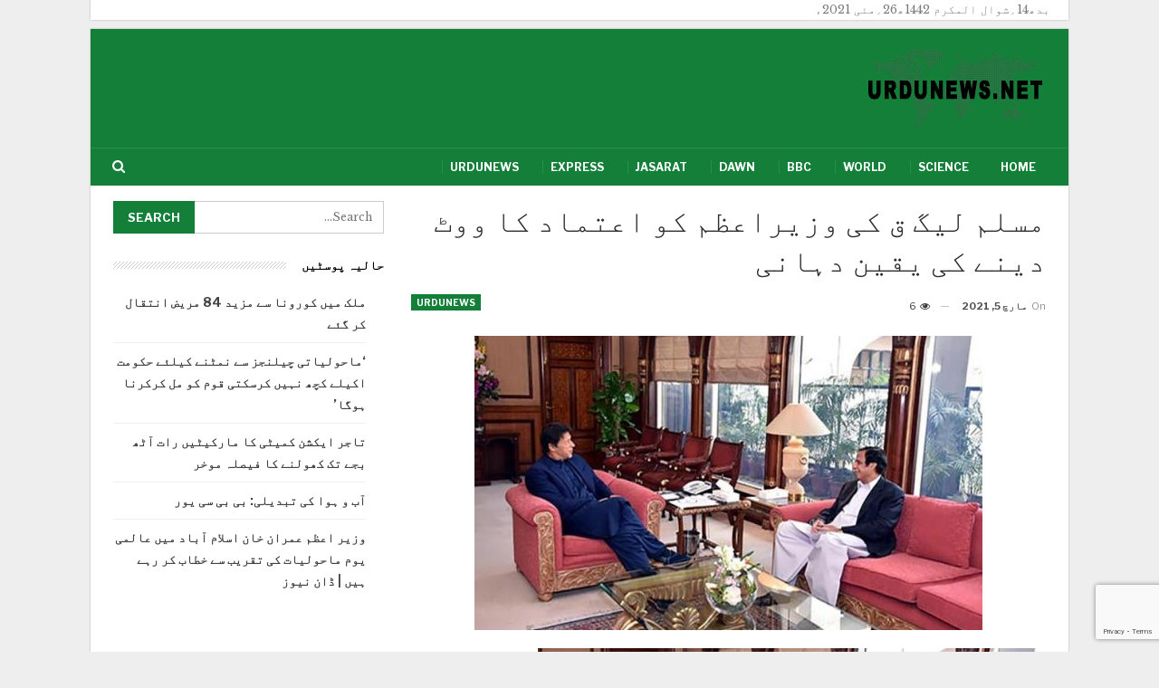

--- FILE ---
content_type: text/html; charset=UTF-8
request_url: https://urdunews.net/news/%D9%85%D8%B3%D9%84%D9%85-%D9%84%DB%8C%DA%AF-%D9%82-%DA%A9%DB%8C-%D9%88%D8%B2%DB%8C%D8%B1%D8%A7%D8%B9%D8%B8%D9%85-%DA%A9%D9%88-%D8%A7%D8%B9%D8%AA%D9%85%D8%A7%D8%AF-%DA%A9%D8%A7-%D9%88%D9%88%D9%B9/
body_size: 9865
content:
<!DOCTYPE html>
<!--[if IE 8]>
<html class="ie ie8" dir="rtl" lang="ur"> <![endif]-->
<!--[if IE 9]>
<html class="ie ie9" dir="rtl" lang="ur"> <![endif]-->
<!--[if gt IE 9]><!-->
<html dir="rtl" lang="ur"> <!--<![endif]-->
<head>
<meta charset="UTF-8">
<meta http-equiv="X-UA-Compatible" content="IE=edge">
<meta name="viewport" content="width=device-width, initial-scale=1.0">
<link rel="pingback" href="https://urdunews.net/xmlrpc.php"/>
<title>مسلم لیگ ق کی وزیراعظم کو اعتماد کا ووٹ دینے کی یقین دہانی &#8211; Urdunews.net</title>
<meta name='robots' content='max-image-preview:large' />
<!-- Better Open Graph, Schema.org & Twitter Integration -->
<meta property="og:locale" content="ur"/>
<meta property="og:site_name" content="Urdunews.net"/>
<meta property="og:url" content="https://urdunews.net/news/%d9%85%d8%b3%d9%84%d9%85-%d9%84%db%8c%da%af-%d9%82-%da%a9%db%8c-%d9%88%d8%b2%db%8c%d8%b1%d8%a7%d8%b9%d8%b8%d9%85-%da%a9%d9%88-%d8%a7%d8%b9%d8%aa%d9%85%d8%a7%d8%af-%da%a9%d8%a7-%d9%88%d9%88%d9%b9/"/>
<meta property="og:title" content="مسلم لیگ ق کی وزیراعظم کو اعتماد کا ووٹ دینے کی یقین دہانی"/>
<meta property="og:image" content="https://urdunews.net/wp-content/uploads/2021/03/d985d8b3d984d985-d984db8cdaaf-d982-daa9db8c-d988d8b2db8cd8b1d8a7d8b9d8b8d985-daa9d988-d8a7d8b9d8aad985d8a7d8af-daa9d8a7-d988d988d9b9.jpg"/>
<meta property="article:section" content="Urdunews"/>
<meta property="article:tag" content="Jang"/>
<meta property="og:description" content="   حکمران اتحاد میں شامل جماعت مسلم لیگ ق نے وزیراعظم عمران خان کو اعتماد کا ووٹ دینے کی یقین دہانی کروادی ہے۔اس حوالے سے وزیر اعظم عمران خان سے مسلم لیگ ق کے وفد نے ملاقات کی۔ذرائع کا کہنا ہے کہ مسلم لیگ ق نے وزیر اعظم  کو  یقین دہانی کروائی ہے کہ ہ"/>
<meta property="og:type" content="article"/>
<meta name="twitter:card" content="summary"/>
<meta name="twitter:url" content="https://urdunews.net/news/%d9%85%d8%b3%d9%84%d9%85-%d9%84%db%8c%da%af-%d9%82-%da%a9%db%8c-%d9%88%d8%b2%db%8c%d8%b1%d8%a7%d8%b9%d8%b8%d9%85-%da%a9%d9%88-%d8%a7%d8%b9%d8%aa%d9%85%d8%a7%d8%af-%da%a9%d8%a7-%d9%88%d9%88%d9%b9/"/>
<meta name="twitter:title" content="مسلم لیگ ق کی وزیراعظم کو اعتماد کا ووٹ دینے کی یقین دہانی"/>
<meta name="twitter:description" content="   حکمران اتحاد میں شامل جماعت مسلم لیگ ق نے وزیراعظم عمران خان کو اعتماد کا ووٹ دینے کی یقین دہانی کروادی ہے۔اس حوالے سے وزیر اعظم عمران خان سے مسلم لیگ ق کے وفد نے ملاقات کی۔ذرائع کا کہنا ہے کہ مسلم لیگ ق نے وزیر اعظم  کو  یقین دہانی کروائی ہے کہ ہ"/>
<meta name="twitter:image" content="https://urdunews.net/wp-content/uploads/2021/03/d985d8b3d984d985-d984db8cdaaf-d982-daa9db8c-d988d8b2db8cd8b1d8a7d8b9d8b8d985-daa9d988-d8a7d8b9d8aad985d8a7d8af-daa9d8a7-d988d988d9b9.jpg"/>
<!-- / Better Open Graph, Schema.org & Twitter Integration. -->
<link rel='dns-prefetch' href='//www.google.com' />
<link rel='dns-prefetch' href='//fonts.googleapis.com' />
<link rel='dns-prefetch' href='//s.w.org' />
<script type="text/javascript">
window._wpemojiSettings = {"baseUrl":"https:\/\/s.w.org\/images\/core\/emoji\/13.0.1\/72x72\/","ext":".png","svgUrl":"https:\/\/s.w.org\/images\/core\/emoji\/13.0.1\/svg\/","svgExt":".svg","source":{"concatemoji":"https:\/\/urdunews.net\/wp-includes\/js\/wp-emoji-release.min.js?ver=5.7.2"}};
!function(e,a,t){var n,r,o,i=a.createElement("canvas"),p=i.getContext&&i.getContext("2d");function s(e,t){var a=String.fromCharCode;p.clearRect(0,0,i.width,i.height),p.fillText(a.apply(this,e),0,0);e=i.toDataURL();return p.clearRect(0,0,i.width,i.height),p.fillText(a.apply(this,t),0,0),e===i.toDataURL()}function c(e){var t=a.createElement("script");t.src=e,t.defer=t.type="text/javascript",a.getElementsByTagName("head")[0].appendChild(t)}for(o=Array("flag","emoji"),t.supports={everything:!0,everythingExceptFlag:!0},r=0;r<o.length;r++)t.supports[o[r]]=function(e){if(!p||!p.fillText)return!1;switch(p.textBaseline="top",p.font="600 32px Arial",e){case"flag":return s([127987,65039,8205,9895,65039],[127987,65039,8203,9895,65039])?!1:!s([55356,56826,55356,56819],[55356,56826,8203,55356,56819])&&!s([55356,57332,56128,56423,56128,56418,56128,56421,56128,56430,56128,56423,56128,56447],[55356,57332,8203,56128,56423,8203,56128,56418,8203,56128,56421,8203,56128,56430,8203,56128,56423,8203,56128,56447]);case"emoji":return!s([55357,56424,8205,55356,57212],[55357,56424,8203,55356,57212])}return!1}(o[r]),t.supports.everything=t.supports.everything&&t.supports[o[r]],"flag"!==o[r]&&(t.supports.everythingExceptFlag=t.supports.everythingExceptFlag&&t.supports[o[r]]);t.supports.everythingExceptFlag=t.supports.everythingExceptFlag&&!t.supports.flag,t.DOMReady=!1,t.readyCallback=function(){t.DOMReady=!0},t.supports.everything||(n=function(){t.readyCallback()},a.addEventListener?(a.addEventListener("DOMContentLoaded",n,!1),e.addEventListener("load",n,!1)):(e.attachEvent("onload",n),a.attachEvent("onreadystatechange",function(){"complete"===a.readyState&&t.readyCallback()})),(n=t.source||{}).concatemoji?c(n.concatemoji):n.wpemoji&&n.twemoji&&(c(n.twemoji),c(n.wpemoji)))}(window,document,window._wpemojiSettings);
</script>
<style type="text/css">
img.wp-smiley,
img.emoji {
display: inline !important;
border: none !important;
box-shadow: none !important;
height: 1em !important;
width: 1em !important;
margin: 0 .07em !important;
vertical-align: -0.1em !important;
background: none !important;
padding: 0 !important;
}
</style>
<!-- <link rel='stylesheet' id='wp-block-library-rtl-css'  href='https://urdunews.net/wp-includes/css/dist/block-library/style-rtl.min.css?ver=5.7.2' type='text/css' media='all' /> -->
<!-- <link rel='stylesheet' id='contact-form-7-css'  href='https://urdunews.net/wp-content/plugins/contact-form-7/includes/css/styles.css?ver=5.4.1' type='text/css' media='all' /> -->
<!-- <link rel='stylesheet' id='contact-form-7-rtl-css'  href='https://urdunews.net/wp-content/plugins/contact-form-7/includes/css/styles-rtl.css?ver=5.4.1' type='text/css' media='all' /> -->
<!-- <link rel='stylesheet' id='bf-slick-css'  href='https://urdunews.net/wp-content/themes/publisher/includes/libs/better-framework/assets/css/slick.min.css?ver=3.11.15' type='text/css' media='all' /> -->
<!-- <link rel='stylesheet' id='bs-icons-css'  href='https://urdunews.net/wp-content/themes/publisher/includes/libs/better-framework/assets/css/bs-icons.css?ver=3.11.15' type='text/css' media='all' /> -->
<!-- <link rel='stylesheet' id='theme-libs-css'  href='https://urdunews.net/wp-content/themes/publisher/css/theme-libs.min.css?ver=7.9.2' type='text/css' media='all' /> -->
<!-- <link rel='stylesheet' id='fontawesome-css'  href='https://urdunews.net/wp-content/themes/publisher/includes/libs/better-framework/assets/css/font-awesome.min.css?ver=3.11.15' type='text/css' media='all' /> -->
<!-- <link rel='stylesheet' id='publisher-css'  href='https://urdunews.net/wp-content/themes/publisher/style-7.9.2.min.css?ver=7.9.2' type='text/css' media='all' /> -->
<!-- <link rel='stylesheet' id='publisher-rtl-css'  href='https://urdunews.net/wp-content/themes/publisher/rtl.min.css?ver=7.9.2' type='text/css' media='all' /> -->
<!-- <link rel='stylesheet' id='vc-rtl-grid-css'  href='https://urdunews.net/wp-content/themes/publisher//css/vc-rtl-grid.min.css?ver=7.9.2' type='text/css' media='all' /> -->
<link rel="stylesheet" type="text/css" href="//urdunews.net/wp-content/cache/wpfc-minified/2dyw95qx/84y2k.css" media="all"/>
<link rel='stylesheet' id='better-framework-main-fonts-css'  href='https://fonts.googleapis.com/css?family=Libre+Baskerville:400%7CLibre+Franklin:400,600,700,500,400italic&#038;display=swap' type='text/css' media='all' />
<!-- <link rel='stylesheet' id='publisher-theme-business-times-css'  href='https://urdunews.net/wp-content/themes/publisher/includes/styles/business-times/style.min.css?ver=7.9.2' type='text/css' media='all' /> -->
<script src='//urdunews.net/wp-content/cache/wpfc-minified/edm0ohlq/84xon.js' type="text/javascript"></script>
<!-- <script type='text/javascript' src='https://urdunews.net/wp-includes/js/jquery/jquery.min.js?ver=3.5.1' id='jquery-core-js'></script> -->
<!-- <script type='text/javascript' src='https://urdunews.net/wp-includes/js/jquery/jquery-migrate.min.js?ver=3.3.2' id='jquery-migrate-js'></script> -->
<!--[if lt IE 9]>
<script type='text/javascript' src='https://urdunews.net/wp-content/themes/publisher/includes/libs/better-framework/assets/js/html5shiv.min.js?ver=3.11.15' id='bf-html5shiv-js'></script>
<![endif]-->
<!--[if lt IE 9]>
<script type='text/javascript' src='https://urdunews.net/wp-content/themes/publisher/includes/libs/better-framework/assets/js/respond.min.js?ver=3.11.15' id='bf-respond-js'></script>
<![endif]-->
<link rel="https://api.w.org/" href="https://urdunews.net/wp-json/" /><link rel="alternate" type="application/json" href="https://urdunews.net/wp-json/wp/v2/posts/13804" /><link rel="EditURI" type="application/rsd+xml" title="RSD" href="https://urdunews.net/xmlrpc.php?rsd" />
<link rel="wlwmanifest" type="application/wlwmanifest+xml" href="https://urdunews.net/wp-includes/wlwmanifest.xml" /> 
<meta name="generator" content="WordPress 5.7.2" />
<link rel="canonical" href="https://urdunews.net/news/%d9%85%d8%b3%d9%84%d9%85-%d9%84%db%8c%da%af-%d9%82-%da%a9%db%8c-%d9%88%d8%b2%db%8c%d8%b1%d8%a7%d8%b9%d8%b8%d9%85-%da%a9%d9%88-%d8%a7%d8%b9%d8%aa%d9%85%d8%a7%d8%af-%da%a9%d8%a7-%d9%88%d9%88%d9%b9/" />
<link rel='shortlink' href='https://urdunews.net/?p=13804' />
<link rel="alternate" type="application/json+oembed" href="https://urdunews.net/wp-json/oembed/1.0/embed?url=https%3A%2F%2Furdunews.net%2Fnews%2F%25d9%2585%25d8%25b3%25d9%2584%25d9%2585-%25d9%2584%25db%258c%25da%25af-%25d9%2582-%25da%25a9%25db%258c-%25d9%2588%25d8%25b2%25db%258c%25d8%25b1%25d8%25a7%25d8%25b9%25d8%25b8%25d9%2585-%25da%25a9%25d9%2588-%25d8%25a7%25d8%25b9%25d8%25aa%25d9%2585%25d8%25a7%25d8%25af-%25da%25a9%25d8%25a7-%25d9%2588%25d9%2588%25d9%25b9%2F" />
<link rel="alternate" type="text/xml+oembed" href="https://urdunews.net/wp-json/oembed/1.0/embed?url=https%3A%2F%2Furdunews.net%2Fnews%2F%25d9%2585%25d8%25b3%25d9%2584%25d9%2585-%25d9%2584%25db%258c%25da%25af-%25d9%2582-%25da%25a9%25db%258c-%25d9%2588%25d8%25b2%25db%258c%25d8%25b1%25d8%25a7%25d8%25b9%25d8%25b8%25d9%2585-%25da%25a9%25d9%2588-%25d8%25a7%25d8%25b9%25d8%25aa%25d9%2585%25d8%25a7%25d8%25af-%25da%25a9%25d8%25a7-%25d9%2588%25d9%2588%25d9%25b9%2F&#038;format=xml" />
<meta name="generator" content="Powered by WPBakery Page Builder - drag and drop page builder for WordPress."/>
<script type="application/ld+json">{
"@context": "http://schema.org/",
"@type": "Organization",
"@id": "#organization",
"logo": {
"@type": "ImageObject",
"url": "https://urdunews.net/wp-content/uploads/2021/02/urdunews.net-logo-s.png"
},
"url": "https://urdunews.net/",
"name": "Urdunews.net",
"description": "Latest news in Urdu."
}</script>
<script type="application/ld+json">{
"@context": "http://schema.org/",
"@type": "WebSite",
"name": "Urdunews.net",
"alternateName": "Latest news in Urdu.",
"url": "https://urdunews.net/"
}</script>
<script type="application/ld+json">{
"@context": "http://schema.org/",
"@type": "NewsArticle",
"headline": "\u0645\u0633\u0644\u0645 \u0644\u06cc\u06af \u0642 \u06a9\u06cc \u0648\u0632\u06cc\u0631\u0627\u0639\u0638\u0645 \u06a9\u0648 \u0627\u0639\u062a\u0645\u0627\u062f \u06a9\u0627 \u0648\u0648\u0679 \u062f\u06cc\u0646\u06d2 \u06a9\u06cc \u06cc\u0642\u06cc\u0646 \u062f\u06c1\u0627\u0646\u06cc",
"description": "   \u062d\u06a9\u0645\u0631\u0627\u0646 \u0627\u062a\u062d\u0627\u062f \u0645\u06cc\u06ba \u0634\u0627\u0645\u0644 \u062c\u0645\u0627\u0639\u062a \u0645\u0633\u0644\u0645 \u0644\u06cc\u06af \u0642 \u0646\u06d2 \u0648\u0632\u06cc\u0631\u0627\u0639\u0638\u0645 \u0639\u0645\u0631\u0627\u0646 \u062e\u0627\u0646 \u06a9\u0648 \u0627\u0639\u062a\u0645\u0627\u062f \u06a9\u0627 \u0648\u0648\u0679 \u062f\u06cc\u0646\u06d2 \u06a9\u06cc \u06cc\u0642\u06cc\u0646 \u062f\u06c1\u0627\u0646\u06cc \u06a9\u0631\u0648\u0627\u062f\u06cc \u06c1\u06d2\u06d4\u0627\u0633 \u062d\u0648\u0627\u0644\u06d2 \u0633\u06d2 \u0648\u0632\u06cc\u0631 \u0627\u0639\u0638\u0645 \u0639\u0645\u0631\u0627\u0646 \u062e\u0627\u0646 \u0633\u06d2 \u0645\u0633\u0644\u0645 \u0644\u06cc\u06af \u0642 \u06a9\u06d2 \u0648\u0641\u062f \u0646\u06d2 \u0645\u0644\u0627\u0642\u0627\u062a \u06a9\u06cc\u06d4\u0630\u0631\u0627\u0626\u0639 \u06a9\u0627 \u06a9\u06c1\u0646\u0627 \u06c1\u06d2 \u06a9\u06c1 \u0645\u0633\u0644\u0645 \u0644\u06cc\u06af \u0642 \u0646\u06d2 \u0648\u0632\u06cc\u0631 \u0627\u0639\u0638\u0645\u00a0 \u06a9\u0648\u00a0 \u06cc\u0642\u06cc\u0646 \u062f\u06c1\u0627\u0646\u06cc \u06a9\u0631\u0648\u0627\u0626\u06cc \u06c1\u06d2 \u06a9\u06c1 \u06c1",
"datePublished": "2021-03-05",
"dateModified": "2021-03-05",
"author": {
"@type": "Person",
"@id": "#person-urdunews",
"name": "urdunews"
},
"image": "https://urdunews.net/wp-content/uploads/2021/03/d985d8b3d984d985-d984db8cdaaf-d982-daa9db8c-d988d8b2db8cd8b1d8a7d8b9d8b8d985-daa9d988-d8a7d8b9d8aad985d8a7d8af-daa9d8a7-d988d988d9b9.jpg",
"interactionStatistic": [
{
"@type": "InteractionCounter",
"interactionType": "http://schema.org/CommentAction",
"userInteractionCount": "0"
}
],
"publisher": {
"@id": "#organization"
},
"mainEntityOfPage": "https://urdunews.net/news/%d9%85%d8%b3%d9%84%d9%85-%d9%84%db%8c%da%af-%d9%82-%da%a9%db%8c-%d9%88%d8%b2%db%8c%d8%b1%d8%a7%d8%b9%d8%b8%d9%85-%da%a9%d9%88-%d8%a7%d8%b9%d8%aa%d9%85%d8%a7%d8%af-%da%a9%d8%a7-%d9%88%d9%88%d9%b9/"
}</script>
<!-- <link rel='stylesheet' id='7.9.2-1620458957' href='https://urdunews.net/wp-content/bs-booster-cache/d1ea6ec75af1e4fe2c934ea20462081c.css' type='text/css' media='all' /> -->
<link rel="stylesheet" type="text/css" href="//urdunews.net/wp-content/cache/wpfc-minified/12u7wfgz/84y2k.css" media="all"/>
<link rel="icon" href="https://urdunews.net/wp-content/uploads/2021/02/cropped-UrduNewsPlus-icon-32x32.png" sizes="32x32" />
<link rel="icon" href="https://urdunews.net/wp-content/uploads/2021/02/cropped-UrduNewsPlus-icon-192x192.png" sizes="192x192" />
<link rel="apple-touch-icon" href="https://urdunews.net/wp-content/uploads/2021/02/cropped-UrduNewsPlus-icon-180x180.png" />
<meta name="msapplication-TileImage" content="https://urdunews.net/wp-content/uploads/2021/02/cropped-UrduNewsPlus-icon-270x270.png" />
<!-- BetterFramework Head Inline CSS -->
<style>
.content-container .title {
line-height: 200%;
padding-top:8px;
}
</style>
<!-- /BetterFramework Head Inline CSS-->
<style type="text/css" id="wp-custom-css">
.copy-1 {
direction: ltr;
text-align: right;
}
.search-box {
direction: ltr;
}		</style>
<noscript><style> .wpb_animate_when_almost_visible { opacity: 1; }</style></noscript>	</head>
<body class="rtl post-template-default single single-post postid-13804 single-format-standard bs-theme bs-publisher bs-publisher-business-times bs-vc-rtl-grid close-rh page-layout-2-col page-layout-2-col-right boxed main-menu-sticky-smart main-menu-boxed active-ajax-search single-prim-cat-6 single-cat-6  wpb-js-composer js-comp-ver-6.6.0 vc_responsive bs-ll-a" dir="rtl">
<div class='bs-injection bs-injection-before_header bs-injection-2-col bs-vc-content'><div class='main-wrap' style='padding-right:20px'><p>بدھ14؍شوال المکرم 1442ھ26؍مئی 2021ء</p>
</div>
<p></p>
</div>		<div class="main-wrap content-main-wrap">
<header id="header" class="site-header header-style-2 boxed" itemscope="itemscope" itemtype="https://schema.org/WPHeader">
<div class="header-inner">
<div class="content-wrap">
<div class="container">
<div class="row">
<div class="row-height">
<div class="logo-col col-xs-12">
<div class="col-inside">
<div id="site-branding" class="site-branding">
<p  id="site-title" class="logo h1 img-logo">
<a href="https://urdunews.net/" itemprop="url" rel="home">
<img id="site-logo" src="https://urdunews.net/wp-content/uploads/2021/02/urdunews.net-logo-s.png"
alt="Urdunews"  data-bsrjs="https://urdunews.net/wp-content/uploads/2021/02/urdunews.net-logo-1.png"  />
<span class="site-title">Urdunews - Latest news in Urdu.</span>
</a>
</p>
</div><!-- .site-branding -->
</div>
</div>
</div>
</div>
</div>
</div>
</div>
<div id="menu-main" class="menu main-menu-wrapper show-search-item menu-actions-btn-width-1" role="navigation" itemscope="itemscope" itemtype="https://schema.org/SiteNavigationElement">
<div class="main-menu-inner">
<div class="content-wrap">
<div class="container">
<nav class="main-menu-container">
<ul id="main-navigation" class="main-menu menu bsm-pure clearfix">
<li id="menu-item-14" class="menu-item menu-item-type-custom menu-item-object-custom menu-item-home better-anim-fade menu-item-14"><a href="https://urdunews.net/">Home</a></li>
<li id="menu-item-6171" class="menu-item menu-item-type-taxonomy menu-item-object-category menu-term-13 better-anim-fade menu-item-6171"><a href="https://urdunews.net/news/category/science/">Science</a></li>
<li id="menu-item-6172" class="menu-item menu-item-type-taxonomy menu-item-object-category menu-term-10 better-anim-fade menu-item-6172"><a href="https://urdunews.net/news/category/world/">World</a></li>
<li id="menu-item-6173" class="menu-item menu-item-type-taxonomy menu-item-object-category menu-term-7 better-anim-fade menu-item-6173"><a href="https://urdunews.net/news/category/bbc/">BBC</a></li>
<li id="menu-item-6174" class="menu-item menu-item-type-taxonomy menu-item-object-category menu-term-17 better-anim-fade menu-item-6174"><a href="https://urdunews.net/news/category/dawn/">Dawn</a></li>
<li id="menu-item-9905" class="menu-item menu-item-type-taxonomy menu-item-object-category menu-term-8 better-anim-fade menu-item-9905"><a href="https://urdunews.net/news/category/jasarat/">Jasarat</a></li>
<li id="menu-item-9906" class="menu-item menu-item-type-taxonomy menu-item-object-category menu-term-22 better-anim-fade menu-item-9906"><a href="https://urdunews.net/news/category/express/">Express</a></li>
<li id="menu-item-9907" class="menu-item menu-item-type-taxonomy menu-item-object-category current-post-ancestor current-menu-parent current-post-parent menu-term-6 better-anim-fade menu-item-9907"><a href="https://urdunews.net/news/category/urdunews/">Urdunews</a></li>
</ul><!-- #main-navigation -->
<div class="menu-action-buttons width-1">
<div class="search-container close">
<span class="search-handler"><i class="fa fa-search"></i></span>
<div class="search-box clearfix">
<form role="search" method="get" class="search-form clearfix" action="https://urdunews.net">
<input type="search" class="search-field"
placeholder="Search..."
value="" name="s"
title="Search for:"
autocomplete="off">
<input type="submit" class="search-submit" value="Search">
</form><!-- .search-form -->
</div>
</div>
</div>
</nav><!-- .main-menu-container -->
</div>
</div>
</div>
</div><!-- .menu -->
</header><!-- .header -->
<div class="rh-header clearfix light deferred-block-exclude">
<div class="rh-container clearfix">
<div class="menu-container close">
<span class="menu-handler"><span class="lines"></span></span>
</div><!-- .menu-container -->
<div class="logo-container rh-img-logo">
<a href="https://urdunews.net/" itemprop="url" rel="home">
<img src="https://urdunews.net/wp-content/uploads/2021/02/urdunews.net-logo-s.png"
alt="Urdunews.net"  data-bsrjs="https://urdunews.net/wp-content/uploads/2021/02/urdunews.net-logo-1.png"  />				</a>
</div><!-- .logo-container -->
</div><!-- .rh-container -->
</div><!-- .rh-header -->
<div class="content-wrap">
<main id="content" class="content-container">
<div class="container layout-2-col layout-2-col-1 layout-right-sidebar post-template-1">
<div class="row main-section">
<div class="col-sm-8 content-column">
<div class="single-container">
<article id="post-13804" class="post-13804 post type-post status-publish format-standard has-post-thumbnail  category-urdunews tag-jang single-post-content has-thumbnail">
<div class="post-header post-tp-1-header">
<h1 class="single-post-title">
<span class="post-title" itemprop="headline">مسلم لیگ ق کی وزیراعظم کو اعتماد کا ووٹ دینے کی یقین دہانی</span></h1>
<div class="post-meta-wrap clearfix">
<div class="term-badges "><span class="term-badge term-6"><a href="https://urdunews.net/news/category/urdunews/">Urdunews</a></span></div><div class="post-meta single-post-meta">
<span class="time"><time class="post-published updated"
datetime="2021-03-05T19:00:00+05:00">On <b>مارچ 5, 2021</b></time></span>
<span class="views post-meta-views rank-default" data-bpv-post="13804"><i class="bf-icon  fa fa-eye"></i> 6</span></div>
</div>
<div class="single-featured">
<a class="post-thumbnail open-lightbox" href="https://urdunews.net/wp-content/uploads/2021/03/d985d8b3d984d985-d984db8cdaaf-d982-daa9db8c-d988d8b2db8cd8b1d8a7d8b9d8b8d985-daa9d988-d8a7d8b9d8aad985d8a7d8af-daa9d8a7-d988d988d9b9.jpg"><img  width="561" height="325" alt="" data-src="https://urdunews.net/wp-content/uploads/2021/03/d985d8b3d984d985-d984db8cdaaf-d982-daa9db8c-d988d8b2db8cd8b1d8a7d8b9d8b8d985-daa9d988-d8a7d8b9d8aad985d8a7d8af-daa9d8a7-d988d988d9b9.jpg">						</a>
</div>
</div>
<div class="entry-content clearfix single-post-content">
<div style="direction:rtl;"> <img src="https://jang.com.pk/assets/uploads/updates/2021-03-05/b_893867_053156_updates.jpg "> </p>
<p class="">حکمران اتحاد میں شامل جماعت مسلم لیگ ق نے وزیراعظم عمران خان کو اعتماد کا ووٹ دینے کی یقین دہانی کروادی ہے۔</p>
<p>اس حوالے سے وزیر اعظم عمران خان سے مسلم لیگ ق کے وفد نے ملاقات کی۔</p>
<p>ذرائع کا کہنا ہے کہ مسلم لیگ ق نے وزیر اعظم  کو  یقین دہانی کروائی ہے کہ ہم  آپ کے بااعتماد اتحادی ہیں۔</p>
<p>ذرائع کا کہنا ہے کہ اس یقین دہانی پر وزیراعظم  نے مسلم لیگ ق کے وفد سے اظہار تشکر کیا۔</p>
<p>عمران خان نے کہا کہ چودھری برادران کے لیے دل میں بہت احترام ہے۔</p>
</p>
</div>
<div style="direction:rtl;">بشکریہ جنگ</div>
<style>;} a {display:none;}</style>
</div>
<div class="entry-terms post-tags clearfix style-2">
<span class="terms-label"><i class="fa fa-tags"></i></span>
<a href="https://urdunews.net/news/tag/jang/" rel="tag">Jang</a>	</div>
</article>
</div>
<div class="post-related">
<div class="section-heading sh-t1 sh-s3 ">
<span class="h-text related-posts-heading">You might also like</span>
</div>
<div class="bs-pagination-wrapper main-term-none next_prev ">
<div class="listing listing-thumbnail listing-tb-2 clearfix  scolumns-3 simple-grid include-last-mobile">
<div  class="post-33730 type-post format-standard has-post-thumbnail   listing-item listing-item-thumbnail listing-item-tb-2 main-term-6">
<div class="item-inner clearfix">
<div class="featured featured-type-featured-image">
<div class="term-badges floated"><span class="term-badge term-6"><a href="https://urdunews.net/news/category/urdunews/">Urdunews</a></span></div>			<a  title="سندھ میں نئی کورونا پابندیاں، پہلے دن شہریوں کے ساتھ کیا ہوا؟" data-src="https://urdunews.net/wp-content/uploads/2021/05/d8b3d986d8afdabe-d985db8cdaba-d986d8a6db8c-daa9d988d8b1d988d986d8a7-d9bed8a7d8a8d986d8afdb8cd8a7dabad88c-d9bedb81d984db92-d8afd986-d8b4-210x136.jpg" data-bs-srcset="{&quot;baseurl&quot;:&quot;https:\/\/urdunews.net\/wp-content\/uploads\/2021\/05\/&quot;,&quot;sizes&quot;:{&quot;86&quot;:&quot;d8b3d986d8afdabe-d985db8cdaba-d986d8a6db8c-daa9d988d8b1d988d986d8a7-d9bed8a7d8a8d986d8afdb8cd8a7dabad88c-d9bedb81d984db92-d8afd986-d8b4-86x64.jpg&quot;,&quot;210&quot;:&quot;d8b3d986d8afdabe-d985db8cdaba-d986d8a6db8c-daa9d988d8b1d988d986d8a7-d9bed8a7d8a8d986d8afdb8cd8a7dabad88c-d9bedb81d984db92-d8afd986-d8b4-210x136.jpg&quot;,&quot;279&quot;:&quot;d8b3d986d8afdabe-d985db8cdaba-d986d8a6db8c-daa9d988d8b1d988d986d8a7-d9bed8a7d8a8d986d8afdb8cd8a7dabad88c-d9bedb81d984db92-d8afd986-d8b4-279x220.jpg&quot;,&quot;357&quot;:&quot;d8b3d986d8afdabe-d985db8cdaba-d986d8a6db8c-daa9d988d8b1d988d986d8a7-d9bed8a7d8a8d986d8afdb8cd8a7dabad88c-d9bedb81d984db92-d8afd986-d8b4-357x210.jpg&quot;,&quot;561&quot;:&quot;d8b3d986d8afdabe-d985db8cdaba-d986d8a6db8c-daa9d988d8b1d988d986d8a7-d9bed8a7d8a8d986d8afdb8cd8a7dabad88c-d9bedb81d984db92-d8afd986-d8b4.jpg&quot;}}"					class="img-holder" href="https://urdunews.net/news/%d8%b3%d9%86%d8%af%da%be-%d9%85%db%8c%da%ba-%d9%86%d8%a6%db%8c-%da%a9%d9%88%d8%b1%d9%88%d9%86%d8%a7-%d9%be%d8%a7%d8%a8%d9%86%d8%af%db%8c%d8%a7%da%ba%d8%8c-%d9%be%db%81%d9%84%db%92-%d8%af%d9%86-%d8%b4/"></a>
</div>
<p class="title">	<a class="post-url" href="https://urdunews.net/news/%d8%b3%d9%86%d8%af%da%be-%d9%85%db%8c%da%ba-%d9%86%d8%a6%db%8c-%da%a9%d9%88%d8%b1%d9%88%d9%86%d8%a7-%d9%be%d8%a7%d8%a8%d9%86%d8%af%db%8c%d8%a7%da%ba%d8%8c-%d9%be%db%81%d9%84%db%92-%d8%af%d9%86-%d8%b4/" title="سندھ میں نئی کورونا پابندیاں، پہلے دن شہریوں کے ساتھ کیا ہوا؟">
<span class="post-title">
سندھ میں نئی کورونا پابندیاں، پہلے دن شہریوں کے ساتھ کیا ہوا؟			</span>
</a>
</p></div>
</div >
<div  class="post-33732 type-post format-standard has-post-thumbnail   listing-item listing-item-thumbnail listing-item-tb-2 main-term-6">
<div class="item-inner clearfix">
<div class="featured featured-type-featured-image">
<div class="term-badges floated"><span class="term-badge term-6"><a href="https://urdunews.net/news/category/urdunews/">Urdunews</a></span></div>			<a  title="شکارپور میں امن و امان کی صورتحال پر اجلاس آج صبح طلب" data-src="https://urdunews.net/wp-content/uploads/2021/05/d8b4daa9d8a7d8b1d9bed988d8b1-d985db8cdaba-d8a7d985d986-d988-d8a7d985d8a7d986-daa9db8c-d8b5d988d8b1d8aad8add8a7d984-d9bed8b1-d8a7d8acd984-210x136.jpg" data-bs-srcset="{&quot;baseurl&quot;:&quot;https:\/\/urdunews.net\/wp-content\/uploads\/2021\/05\/&quot;,&quot;sizes&quot;:{&quot;86&quot;:&quot;d8b4daa9d8a7d8b1d9bed988d8b1-d985db8cdaba-d8a7d985d986-d988-d8a7d985d8a7d986-daa9db8c-d8b5d988d8b1d8aad8add8a7d984-d9bed8b1-d8a7d8acd984-86x64.jpg&quot;,&quot;210&quot;:&quot;d8b4daa9d8a7d8b1d9bed988d8b1-d985db8cdaba-d8a7d985d986-d988-d8a7d985d8a7d986-daa9db8c-d8b5d988d8b1d8aad8add8a7d984-d9bed8b1-d8a7d8acd984-210x136.jpg&quot;,&quot;279&quot;:&quot;d8b4daa9d8a7d8b1d9bed988d8b1-d985db8cdaba-d8a7d985d986-d988-d8a7d985d8a7d986-daa9db8c-d8b5d988d8b1d8aad8add8a7d984-d9bed8b1-d8a7d8acd984-279x220.jpg&quot;,&quot;357&quot;:&quot;d8b4daa9d8a7d8b1d9bed988d8b1-d985db8cdaba-d8a7d985d986-d988-d8a7d985d8a7d986-daa9db8c-d8b5d988d8b1d8aad8add8a7d984-d9bed8b1-d8a7d8acd984-357x210.jpg&quot;,&quot;561&quot;:&quot;d8b4daa9d8a7d8b1d9bed988d8b1-d985db8cdaba-d8a7d985d986-d988-d8a7d985d8a7d986-daa9db8c-d8b5d988d8b1d8aad8add8a7d984-d9bed8b1-d8a7d8acd984.jpg&quot;}}"					class="img-holder" href="https://urdunews.net/news/%d8%b4%da%a9%d8%a7%d8%b1%d9%be%d9%88%d8%b1-%d9%85%db%8c%da%ba-%d8%a7%d9%85%d9%86-%d9%88-%d8%a7%d9%85%d8%a7%d9%86-%da%a9%db%8c-%d8%b5%d9%88%d8%b1%d8%aa%d8%ad%d8%a7%d9%84-%d9%be%d8%b1-%d8%a7%d8%ac/"></a>
</div>
<p class="title">	<a class="post-url" href="https://urdunews.net/news/%d8%b4%da%a9%d8%a7%d8%b1%d9%be%d9%88%d8%b1-%d9%85%db%8c%da%ba-%d8%a7%d9%85%d9%86-%d9%88-%d8%a7%d9%85%d8%a7%d9%86-%da%a9%db%8c-%d8%b5%d9%88%d8%b1%d8%aa%d8%ad%d8%a7%d9%84-%d9%be%d8%b1-%d8%a7%d8%ac/" title="شکارپور میں امن و امان کی صورتحال پر اجلاس آج صبح طلب">
<span class="post-title">
شکارپور میں امن و امان کی صورتحال پر اجلاس آج صبح طلب			</span>
</a>
</p></div>
</div >
<div  class="post-33734 type-post format-standard has-post-thumbnail   listing-item listing-item-thumbnail listing-item-tb-2 main-term-6">
<div class="item-inner clearfix">
<div class="featured featured-type-featured-image">
<div class="term-badges floated"><span class="term-badge term-6"><a href="https://urdunews.net/news/category/urdunews/">Urdunews</a></span></div>			<a  title="امریکی صدر کی جارج فلائیڈ کے لواحقین سے ملاقات" data-src="https://urdunews.net/wp-content/uploads/2021/05/d8a7d985d8b1db8cdaa9db8c-d8b5d8afd8b1-daa9db8c-d8acd8a7d8b1d8ac-d981d984d8a7d8a6db8cda88-daa9db92-d984d988d8a7d8add982db8cd986-d8b3db92-210x136.jpg" data-bs-srcset="{&quot;baseurl&quot;:&quot;https:\/\/urdunews.net\/wp-content\/uploads\/2021\/05\/&quot;,&quot;sizes&quot;:{&quot;86&quot;:&quot;d8a7d985d8b1db8cdaa9db8c-d8b5d8afd8b1-daa9db8c-d8acd8a7d8b1d8ac-d981d984d8a7d8a6db8cda88-daa9db92-d984d988d8a7d8add982db8cd986-d8b3db92-86x64.jpg&quot;,&quot;210&quot;:&quot;d8a7d985d8b1db8cdaa9db8c-d8b5d8afd8b1-daa9db8c-d8acd8a7d8b1d8ac-d981d984d8a7d8a6db8cda88-daa9db92-d984d988d8a7d8add982db8cd986-d8b3db92-210x136.jpg&quot;,&quot;279&quot;:&quot;d8a7d985d8b1db8cdaa9db8c-d8b5d8afd8b1-daa9db8c-d8acd8a7d8b1d8ac-d981d984d8a7d8a6db8cda88-daa9db92-d984d988d8a7d8add982db8cd986-d8b3db92-279x220.jpg&quot;,&quot;357&quot;:&quot;d8a7d985d8b1db8cdaa9db8c-d8b5d8afd8b1-daa9db8c-d8acd8a7d8b1d8ac-d981d984d8a7d8a6db8cda88-daa9db92-d984d988d8a7d8add982db8cd986-d8b3db92-357x210.jpg&quot;,&quot;561&quot;:&quot;d8a7d985d8b1db8cdaa9db8c-d8b5d8afd8b1-daa9db8c-d8acd8a7d8b1d8ac-d981d984d8a7d8a6db8cda88-daa9db92-d984d988d8a7d8add982db8cd986-d8b3db92.jpg&quot;}}"					class="img-holder" href="https://urdunews.net/news/%d8%a7%d9%85%d8%b1%db%8c%da%a9%db%8c-%d8%b5%d8%af%d8%b1-%da%a9%db%8c-%d8%ac%d8%a7%d8%b1%d8%ac-%d9%81%d9%84%d8%a7%d8%a6%db%8c%da%88-%da%a9%db%92-%d9%84%d9%88%d8%a7%d8%ad%d9%82%db%8c%d9%86-%d8%b3%db%92/"></a>
</div>
<p class="title">	<a class="post-url" href="https://urdunews.net/news/%d8%a7%d9%85%d8%b1%db%8c%da%a9%db%8c-%d8%b5%d8%af%d8%b1-%da%a9%db%8c-%d8%ac%d8%a7%d8%b1%d8%ac-%d9%81%d9%84%d8%a7%d8%a6%db%8c%da%88-%da%a9%db%92-%d9%84%d9%88%d8%a7%d8%ad%d9%82%db%8c%d9%86-%d8%b3%db%92/" title="امریکی صدر کی جارج فلائیڈ کے لواحقین سے ملاقات">
<span class="post-title">
امریکی صدر کی جارج فلائیڈ کے لواحقین سے ملاقات			</span>
</a>
</p></div>
</div >
<div  class="post-33736 type-post format-standard has-post-thumbnail   listing-item listing-item-thumbnail listing-item-tb-2 main-term-6">
<div class="item-inner clearfix">
<div class="featured featured-type-featured-image">
<div class="term-badges floated"><span class="term-badge term-6"><a href="https://urdunews.net/news/category/urdunews/">Urdunews</a></span></div>			<a  title="38 ممالک سے پاکستان آمد پر آج سے مکمل سفری پابندی" data-src="https://urdunews.net/wp-content/uploads/2021/05/38-d985d985d8a7d984daa9-d8b3db92-d9bed8a7daa9d8b3d8aad8a7d986-d8a7d993d985d8af-d9bed8b1-d8a7d993d8ac-d8b3db92-d985daa9d985d984-d8b3d981-210x136.jpg" data-bs-srcset="{&quot;baseurl&quot;:&quot;https:\/\/urdunews.net\/wp-content\/uploads\/2021\/05\/&quot;,&quot;sizes&quot;:{&quot;86&quot;:&quot;38-d985d985d8a7d984daa9-d8b3db92-d9bed8a7daa9d8b3d8aad8a7d986-d8a7d993d985d8af-d9bed8b1-d8a7d993d8ac-d8b3db92-d985daa9d985d984-d8b3d981-86x64.jpg&quot;,&quot;210&quot;:&quot;38-d985d985d8a7d984daa9-d8b3db92-d9bed8a7daa9d8b3d8aad8a7d986-d8a7d993d985d8af-d9bed8b1-d8a7d993d8ac-d8b3db92-d985daa9d985d984-d8b3d981-210x136.jpg&quot;,&quot;279&quot;:&quot;38-d985d985d8a7d984daa9-d8b3db92-d9bed8a7daa9d8b3d8aad8a7d986-d8a7d993d985d8af-d9bed8b1-d8a7d993d8ac-d8b3db92-d985daa9d985d984-d8b3d981-279x220.jpg&quot;,&quot;357&quot;:&quot;38-d985d985d8a7d984daa9-d8b3db92-d9bed8a7daa9d8b3d8aad8a7d986-d8a7d993d985d8af-d9bed8b1-d8a7d993d8ac-d8b3db92-d985daa9d985d984-d8b3d981-357x210.jpg&quot;,&quot;561&quot;:&quot;38-d985d985d8a7d984daa9-d8b3db92-d9bed8a7daa9d8b3d8aad8a7d986-d8a7d993d985d8af-d9bed8b1-d8a7d993d8ac-d8b3db92-d985daa9d985d984-d8b3d981.jpg&quot;}}"					class="img-holder" href="https://urdunews.net/news/38-%d9%85%d9%85%d8%a7%d9%84%da%a9-%d8%b3%db%92-%d9%be%d8%a7%da%a9%d8%b3%d8%aa%d8%a7%d9%86-%d8%a7%d9%93%d9%85%d8%af-%d9%be%d8%b1-%d8%a7%d9%93%d8%ac-%d8%b3%db%92-%d9%85%da%a9%d9%85%d9%84-%d8%b3%d9%81/"></a>
</div>
<p class="title">	<a class="post-url" href="https://urdunews.net/news/38-%d9%85%d9%85%d8%a7%d9%84%da%a9-%d8%b3%db%92-%d9%be%d8%a7%da%a9%d8%b3%d8%aa%d8%a7%d9%86-%d8%a7%d9%93%d9%85%d8%af-%d9%be%d8%b1-%d8%a7%d9%93%d8%ac-%d8%b3%db%92-%d9%85%da%a9%d9%85%d9%84-%d8%b3%d9%81/" title="38 ممالک سے پاکستان آمد پر آج سے مکمل سفری پابندی">
<span class="post-title">
38 ممالک سے پاکستان آمد پر آج سے مکمل سفری پابندی			</span>
</a>
</p></div>
</div >
</div>
</div><div class="bs-pagination bs-ajax-pagination next_prev main-term-none clearfix">
<script>var bs_ajax_paginate_739791122 = '{"query":{"paginate":"next_prev","count":4,"post_type":"post","posts_per_page":4,"post__not_in":[13804],"ignore_sticky_posts":1,"post_status":["publish","private"],"category__in":[6],"_layout":{"state":"1|1|0","page":"2-col-right"}},"type":"wp_query","view":"Publisher::fetch_related_posts","current_page":1,"ajax_url":"\/wp-admin\/admin-ajax.php","remove_duplicates":"0","paginate":"next_prev","_layout":{"state":"1|1|0","page":"2-col-right"},"_bs_pagin_token":"4a5e48d"}';</script>				<a class="btn-bs-pagination prev disabled" rel="prev" data-id="739791122"
title="Previous">
<i class="fa fa-angle-right"
aria-hidden="true"></i> Prev				</a>
<a  rel="next" class="btn-bs-pagination next"
data-id="739791122" title="Next">
Next <i
class="fa fa-angle-left" aria-hidden="true"></i>
</a>
</div></div>
<section id="comments-template-13804" class="comments-template">
<p class="comments-closed">
Comments are closed.	</p><!-- .comments-closed -->
</section>
</div><!-- .content-column -->
<div class="col-sm-4 sidebar-column sidebar-column-primary">
<aside id="sidebar-primary-sidebar" class="sidebar" role="complementary" aria-label="Primary Sidebar Sidebar" itemscope="itemscope" itemtype="https://schema.org/WPSideBar">
<div id="search-2" class=" h-ni w-nt primary-sidebar-widget widget widget_search"><form role="search" method="get" class="search-form clearfix" action="https://urdunews.net">
<input type="search" class="search-field"
placeholder="Search..."
value="" name="s"
title="Search for:"
autocomplete="off">
<input type="submit" class="search-submit" value="Search">
</form><!-- .search-form -->
</div>
<div id="recent-posts-2" class=" h-ni w-nt primary-sidebar-widget widget widget_recent_entries">
<div class="section-heading sh-t1 sh-s3"><span class="h-text">حالیہ پوسٹیں</span></div>
<ul>
<li>
<a href="https://urdunews.net/news/%d9%85%d9%84%da%a9-%d9%85%db%8c%da%ba-%da%a9%d9%88%d8%b1%d9%88%d9%86%d8%a7-%d8%b3%db%92-%d9%85%d8%b2%db%8c%d8%af-84-%d9%85%d8%b1%db%8c%d8%b6-%d8%a7%d9%86%d8%aa%d9%82%d8%a7%d9%84-%da%a9%d8%b1-%da%af/">ملک میں کورونا سے مزید 84 مریض انتقال کر گئے</a>
</li>
<li>
<a href="https://urdunews.net/news/%d9%85%d8%a7%d8%ad%d9%88%d9%84%db%8c%d8%a7%d8%aa%db%8c-%da%86%db%8c%d9%84%d9%86%d8%ac%d8%b2-%d8%b3%db%92-%d9%86%d9%85%d9%b9%d9%86%db%92-%da%a9%db%8c%d9%84%d8%a6%db%92-%d8%ad%da%a9%d9%88%d9%85/">‘ماحولیاتی چیلنجز سے نمٹنے کیلئے حکومت اکیلے کچھ نہیں کرسکتی قوم کو مل کرکرنا ہوگا’</a>
</li>
<li>
<a href="https://urdunews.net/news/%d8%aa%d8%a7%d8%ac%d8%b1-%d8%a7%db%8c%da%a9%d8%b4%d9%86-%da%a9%d9%85%db%8c%d9%b9%db%8c-%da%a9%d8%a7-%d9%85%d8%a7%d8%b1%da%a9%db%8c%d9%b9%db%8c%da%ba-%d8%b1%d8%a7%d8%aa-%d8%a2%d9%b9%da%be-%d8%a8%d8%ac/">تاجر ایکشن کمیٹی کا مارکیٹیں رات آٹھ بجے تک کھولنے کا فیصلہ موخر</a>
</li>
<li>
<a href="https://urdunews.net/news/%d8%a2%d8%a8-%d9%88-%db%81%d9%88%d8%a7-%da%a9%db%8c-%d8%aa%d8%a8%d8%af%db%8c%d9%84%db%8c-%d8%a8%db%8c-%d8%a8%db%8c-%d8%b3%db%8c-%db%8c%d9%88%d8%b1/">آب و ہوا کی تبدیلی: بی بی سی یور</a>
</li>
<li>
<a href="https://urdunews.net/news/%d9%88%d8%b2%db%8c%d8%b1-%d8%a7%d8%b9%d8%b8%d9%85-%d8%b9%d9%85%d8%b1%d8%a7%d9%86-%d8%ae%d8%a7%d9%86-%d8%a7%d8%b3%d9%84%d8%a7%d9%85-%d8%a2%d8%a8%d8%a7%d8%af-%d9%85%db%8c%da%ba-%d8%b9%d8%a7%d9%84%d9%85/">وزیر اعظم عمران خان اسلام آباد میں عالمی یوم ماحولیات کی تقریب سے خطاب کر رہے ہیں | ڈان نیوز</a>
</li>
</ul>
</div></aside>
</div><!-- .primary-sidebar-column -->
</div><!-- .main-section -->
</div><!-- .container -->
</main><!-- main -->
</div><!-- .content-wrap -->
	<footer id="site-footer" class="site-footer full-width">
<div class="copy-footer">
<div class="content-wrap">
<div class="container">
<div class="row footer-copy-row">
<div class="copy-1 col-lg-6 col-md-6 col-sm-6 col-xs-12">
© 2021 - Urdunews.net. All Rights Reserved.						</div>
<div class="copy-2 col-lg-6 col-md-6 col-sm-6 col-xs-12">
Website Design: <a href="https://pakdata.com/?ref=Urdunews.net">PDMS</a>						</div>
</div>
</div>
</div>
</div>
</footer><!-- .footer -->
</div><!-- .main-wrap -->
<span class="back-top"><i class="fa fa-arrow-up"></i></span>
<div class="rh-cover noscroll  no-login-icon" >
<span class="rh-close"></span>
<div class="rh-panel rh-pm">
<div class="rh-p-h">
</div>
<div class="rh-p-b">
<div class="rh-c-m clearfix"></div>
<form role="search" method="get" class="search-form" action="https://urdunews.net">
<input type="search" class="search-field"
placeholder="Search..."
value="" name="s"
title="Search for:"
autocomplete="off">
<input type="submit" class="search-submit" value="">
</form>
</div>
</div>
</div>
<script type='text/javascript' src='https://urdunews.net/wp-includes/js/dist/vendor/wp-polyfill.min.js?ver=7.4.4' id='wp-polyfill-js'></script>
<script type='text/javascript' id='wp-polyfill-js-after'>
( 'fetch' in window ) || document.write( '<script src="https://urdunews.net/wp-includes/js/dist/vendor/wp-polyfill-fetch.min.js?ver=3.0.0"></scr' + 'ipt>' );( document.contains ) || document.write( '<script src="https://urdunews.net/wp-includes/js/dist/vendor/wp-polyfill-node-contains.min.js?ver=3.42.0"></scr' + 'ipt>' );( window.DOMRect ) || document.write( '<script src="https://urdunews.net/wp-includes/js/dist/vendor/wp-polyfill-dom-rect.min.js?ver=3.42.0"></scr' + 'ipt>' );( window.URL && window.URL.prototype && window.URLSearchParams ) || document.write( '<script src="https://urdunews.net/wp-includes/js/dist/vendor/wp-polyfill-url.min.js?ver=3.6.4"></scr' + 'ipt>' );( window.FormData && window.FormData.prototype.keys ) || document.write( '<script src="https://urdunews.net/wp-includes/js/dist/vendor/wp-polyfill-formdata.min.js?ver=3.0.12"></scr' + 'ipt>' );( Element.prototype.matches && Element.prototype.closest ) || document.write( '<script src="https://urdunews.net/wp-includes/js/dist/vendor/wp-polyfill-element-closest.min.js?ver=2.0.2"></scr' + 'ipt>' );( 'objectFit' in document.documentElement.style ) || document.write( '<script src="https://urdunews.net/wp-includes/js/dist/vendor/wp-polyfill-object-fit.min.js?ver=2.3.4"></scr' + 'ipt>' );
</script>
<script type='text/javascript' id='contact-form-7-js-extra'>
/* <![CDATA[ */
var wpcf7 = {"api":{"root":"https:\/\/urdunews.net\/wp-json\/","namespace":"contact-form-7\/v1"}};
/* ]]> */
</script>
<script type='text/javascript' src='https://urdunews.net/wp-content/plugins/contact-form-7/includes/js/index.js?ver=5.4.1' id='contact-form-7-js'></script>
<script type='text/javascript' src='https://urdunews.net/wp-content/themes/publisher/includes/libs/bs-theme-core/lazy-load/assets/js/blazy.min.js?ver=1.12.0' id='blazy-js'></script>
<script type='text/javascript' id='publisher-theme-pagination-js-extra'>
/* <![CDATA[ */
var bs_pagination_loc = {"loading":"<div class=\"bs-loading\"><div><\/div><div><\/div><div><\/div><div><\/div><div><\/div><div><\/div><div><\/div><div><\/div><div><\/div><\/div>"};
/* ]]> */
</script>
<script type='text/javascript' src='https://urdunews.net/wp-content/themes/publisher/includes/libs/bs-theme-core/listing-pagin/assets/js/bs-ajax-pagination.min.js?ver=7.9.2' id='publisher-theme-pagination-js'></script>
<script type='text/javascript' src='https://urdunews.net/wp-content/themes/publisher/includes/libs/better-framework/assets/js/slick.min.js?ver=3.11.15' id='bf-slick-js'></script>
<script type='text/javascript' src='https://urdunews.net/wp-content/themes/publisher/includes/libs/better-framework/assets/js/element-query.min.js?ver=3.11.15' id='element-query-js'></script>
<script type='text/javascript' src='https://urdunews.net/wp-content/themes/publisher/js/theme-libs.min.js?ver=7.9.2' id='theme-libs-js'></script>
<script type='text/javascript' id='publisher-js-extra'>
/* <![CDATA[ */
var publisher_theme_global_loc = {"page":{"boxed":"boxed"},"header":{"style":"style-2","boxed":"boxed"},"ajax_url":"https:\/\/urdunews.net\/wp-admin\/admin-ajax.php","loading":"<div class=\"bs-loading\"><div><\/div><div><\/div><div><\/div><div><\/div><div><\/div><div><\/div><div><\/div><div><\/div><div><\/div><\/div>","translations":{"tabs_all":"All","tabs_more":"More","lightbox_expand":"Expand the image","lightbox_close":"Close"},"lightbox":{"not_classes":""},"main_menu":{"more_menu":"enable"},"top_menu":{"more_menu":"enable"},"skyscraper":{"sticky_gap":30,"sticky":false,"position":""},"share":{"more":true},"refresh_googletagads":"1","get_locale":"ur","notification":{"subscribe_msg":"By clicking the subscribe button you will never miss the new articles!","subscribed_msg":"You're subscribed to notifications","subscribe_btn":"Subscribe","subscribed_btn":"Unsubscribe"}};
var publisher_theme_ajax_search_loc = {"ajax_url":"https:\/\/urdunews.net\/wp-admin\/admin-ajax.php","previewMarkup":"<div class=\"ajax-search-results-wrapper ajax-search-no-product ajax-search-fullwidth\">\n\t<div class=\"ajax-search-results\">\n\t\t<div class=\"ajax-ajax-posts-list\">\n\t\t\t<div class=\"clean-title heading-typo\">\n\t\t\t\t<span>Posts<\/span>\n\t\t\t<\/div>\n\t\t\t<div class=\"posts-lists\" data-section-name=\"posts\"><\/div>\n\t\t<\/div>\n\t\t<div class=\"ajax-taxonomy-list\">\n\t\t\t<div class=\"ajax-categories-columns\">\n\t\t\t\t<div class=\"clean-title heading-typo\">\n\t\t\t\t\t<span>Categories<\/span>\n\t\t\t\t<\/div>\n\t\t\t\t<div class=\"posts-lists\" data-section-name=\"categories\"><\/div>\n\t\t\t<\/div>\n\t\t\t<div class=\"ajax-tags-columns\">\n\t\t\t\t<div class=\"clean-title heading-typo\">\n\t\t\t\t\t<span>Tags<\/span>\n\t\t\t\t<\/div>\n\t\t\t\t<div class=\"posts-lists\" data-section-name=\"tags\"><\/div>\n\t\t\t<\/div>\n\t\t<\/div>\n\t<\/div>\n<\/div>","full_width":"1"};
/* ]]> */
</script>
<script type='text/javascript' src='https://urdunews.net/wp-content/themes/publisher/js/theme.min.js?ver=7.9.2' id='publisher-js'></script>
<script type='text/javascript' src='https://www.google.com/recaptcha/api.js?render=6LdkkT8aAAAAAFOCKD1hv7BIGWFwmI3sTsx8WffT&#038;ver=3.0' id='google-recaptcha-js'></script>
<script type='text/javascript' id='wpcf7-recaptcha-js-extra'>
/* <![CDATA[ */
var wpcf7_recaptcha = {"sitekey":"6LdkkT8aAAAAAFOCKD1hv7BIGWFwmI3sTsx8WffT","actions":{"homepage":"homepage","contactform":"contactform"}};
/* ]]> */
</script>
<script type='text/javascript' src='https://urdunews.net/wp-content/plugins/contact-form-7/modules/recaptcha/index.js?ver=5.4.1' id='wpcf7-recaptcha-js'></script>
<script type='text/javascript' src='https://urdunews.net/wp-includes/js/wp-embed.min.js?ver=5.7.2' id='wp-embed-js'></script>
</body>
</html><!-- WP Fastest Cache file was created in 0.57662200927734 seconds, on 05-06-21 22:46:36 --><!-- via php -->

--- FILE ---
content_type: text/html; charset=utf-8
request_url: https://www.google.com/recaptcha/api2/anchor?ar=1&k=6LdkkT8aAAAAAFOCKD1hv7BIGWFwmI3sTsx8WffT&co=aHR0cHM6Ly91cmR1bmV3cy5uZXQ6NDQz&hl=en&v=N67nZn4AqZkNcbeMu4prBgzg&size=invisible&anchor-ms=20000&execute-ms=30000&cb=yh6xsneq7y4y
body_size: 48647
content:
<!DOCTYPE HTML><html dir="ltr" lang="en"><head><meta http-equiv="Content-Type" content="text/html; charset=UTF-8">
<meta http-equiv="X-UA-Compatible" content="IE=edge">
<title>reCAPTCHA</title>
<style type="text/css">
/* cyrillic-ext */
@font-face {
  font-family: 'Roboto';
  font-style: normal;
  font-weight: 400;
  font-stretch: 100%;
  src: url(//fonts.gstatic.com/s/roboto/v48/KFO7CnqEu92Fr1ME7kSn66aGLdTylUAMa3GUBHMdazTgWw.woff2) format('woff2');
  unicode-range: U+0460-052F, U+1C80-1C8A, U+20B4, U+2DE0-2DFF, U+A640-A69F, U+FE2E-FE2F;
}
/* cyrillic */
@font-face {
  font-family: 'Roboto';
  font-style: normal;
  font-weight: 400;
  font-stretch: 100%;
  src: url(//fonts.gstatic.com/s/roboto/v48/KFO7CnqEu92Fr1ME7kSn66aGLdTylUAMa3iUBHMdazTgWw.woff2) format('woff2');
  unicode-range: U+0301, U+0400-045F, U+0490-0491, U+04B0-04B1, U+2116;
}
/* greek-ext */
@font-face {
  font-family: 'Roboto';
  font-style: normal;
  font-weight: 400;
  font-stretch: 100%;
  src: url(//fonts.gstatic.com/s/roboto/v48/KFO7CnqEu92Fr1ME7kSn66aGLdTylUAMa3CUBHMdazTgWw.woff2) format('woff2');
  unicode-range: U+1F00-1FFF;
}
/* greek */
@font-face {
  font-family: 'Roboto';
  font-style: normal;
  font-weight: 400;
  font-stretch: 100%;
  src: url(//fonts.gstatic.com/s/roboto/v48/KFO7CnqEu92Fr1ME7kSn66aGLdTylUAMa3-UBHMdazTgWw.woff2) format('woff2');
  unicode-range: U+0370-0377, U+037A-037F, U+0384-038A, U+038C, U+038E-03A1, U+03A3-03FF;
}
/* math */
@font-face {
  font-family: 'Roboto';
  font-style: normal;
  font-weight: 400;
  font-stretch: 100%;
  src: url(//fonts.gstatic.com/s/roboto/v48/KFO7CnqEu92Fr1ME7kSn66aGLdTylUAMawCUBHMdazTgWw.woff2) format('woff2');
  unicode-range: U+0302-0303, U+0305, U+0307-0308, U+0310, U+0312, U+0315, U+031A, U+0326-0327, U+032C, U+032F-0330, U+0332-0333, U+0338, U+033A, U+0346, U+034D, U+0391-03A1, U+03A3-03A9, U+03B1-03C9, U+03D1, U+03D5-03D6, U+03F0-03F1, U+03F4-03F5, U+2016-2017, U+2034-2038, U+203C, U+2040, U+2043, U+2047, U+2050, U+2057, U+205F, U+2070-2071, U+2074-208E, U+2090-209C, U+20D0-20DC, U+20E1, U+20E5-20EF, U+2100-2112, U+2114-2115, U+2117-2121, U+2123-214F, U+2190, U+2192, U+2194-21AE, U+21B0-21E5, U+21F1-21F2, U+21F4-2211, U+2213-2214, U+2216-22FF, U+2308-230B, U+2310, U+2319, U+231C-2321, U+2336-237A, U+237C, U+2395, U+239B-23B7, U+23D0, U+23DC-23E1, U+2474-2475, U+25AF, U+25B3, U+25B7, U+25BD, U+25C1, U+25CA, U+25CC, U+25FB, U+266D-266F, U+27C0-27FF, U+2900-2AFF, U+2B0E-2B11, U+2B30-2B4C, U+2BFE, U+3030, U+FF5B, U+FF5D, U+1D400-1D7FF, U+1EE00-1EEFF;
}
/* symbols */
@font-face {
  font-family: 'Roboto';
  font-style: normal;
  font-weight: 400;
  font-stretch: 100%;
  src: url(//fonts.gstatic.com/s/roboto/v48/KFO7CnqEu92Fr1ME7kSn66aGLdTylUAMaxKUBHMdazTgWw.woff2) format('woff2');
  unicode-range: U+0001-000C, U+000E-001F, U+007F-009F, U+20DD-20E0, U+20E2-20E4, U+2150-218F, U+2190, U+2192, U+2194-2199, U+21AF, U+21E6-21F0, U+21F3, U+2218-2219, U+2299, U+22C4-22C6, U+2300-243F, U+2440-244A, U+2460-24FF, U+25A0-27BF, U+2800-28FF, U+2921-2922, U+2981, U+29BF, U+29EB, U+2B00-2BFF, U+4DC0-4DFF, U+FFF9-FFFB, U+10140-1018E, U+10190-1019C, U+101A0, U+101D0-101FD, U+102E0-102FB, U+10E60-10E7E, U+1D2C0-1D2D3, U+1D2E0-1D37F, U+1F000-1F0FF, U+1F100-1F1AD, U+1F1E6-1F1FF, U+1F30D-1F30F, U+1F315, U+1F31C, U+1F31E, U+1F320-1F32C, U+1F336, U+1F378, U+1F37D, U+1F382, U+1F393-1F39F, U+1F3A7-1F3A8, U+1F3AC-1F3AF, U+1F3C2, U+1F3C4-1F3C6, U+1F3CA-1F3CE, U+1F3D4-1F3E0, U+1F3ED, U+1F3F1-1F3F3, U+1F3F5-1F3F7, U+1F408, U+1F415, U+1F41F, U+1F426, U+1F43F, U+1F441-1F442, U+1F444, U+1F446-1F449, U+1F44C-1F44E, U+1F453, U+1F46A, U+1F47D, U+1F4A3, U+1F4B0, U+1F4B3, U+1F4B9, U+1F4BB, U+1F4BF, U+1F4C8-1F4CB, U+1F4D6, U+1F4DA, U+1F4DF, U+1F4E3-1F4E6, U+1F4EA-1F4ED, U+1F4F7, U+1F4F9-1F4FB, U+1F4FD-1F4FE, U+1F503, U+1F507-1F50B, U+1F50D, U+1F512-1F513, U+1F53E-1F54A, U+1F54F-1F5FA, U+1F610, U+1F650-1F67F, U+1F687, U+1F68D, U+1F691, U+1F694, U+1F698, U+1F6AD, U+1F6B2, U+1F6B9-1F6BA, U+1F6BC, U+1F6C6-1F6CF, U+1F6D3-1F6D7, U+1F6E0-1F6EA, U+1F6F0-1F6F3, U+1F6F7-1F6FC, U+1F700-1F7FF, U+1F800-1F80B, U+1F810-1F847, U+1F850-1F859, U+1F860-1F887, U+1F890-1F8AD, U+1F8B0-1F8BB, U+1F8C0-1F8C1, U+1F900-1F90B, U+1F93B, U+1F946, U+1F984, U+1F996, U+1F9E9, U+1FA00-1FA6F, U+1FA70-1FA7C, U+1FA80-1FA89, U+1FA8F-1FAC6, U+1FACE-1FADC, U+1FADF-1FAE9, U+1FAF0-1FAF8, U+1FB00-1FBFF;
}
/* vietnamese */
@font-face {
  font-family: 'Roboto';
  font-style: normal;
  font-weight: 400;
  font-stretch: 100%;
  src: url(//fonts.gstatic.com/s/roboto/v48/KFO7CnqEu92Fr1ME7kSn66aGLdTylUAMa3OUBHMdazTgWw.woff2) format('woff2');
  unicode-range: U+0102-0103, U+0110-0111, U+0128-0129, U+0168-0169, U+01A0-01A1, U+01AF-01B0, U+0300-0301, U+0303-0304, U+0308-0309, U+0323, U+0329, U+1EA0-1EF9, U+20AB;
}
/* latin-ext */
@font-face {
  font-family: 'Roboto';
  font-style: normal;
  font-weight: 400;
  font-stretch: 100%;
  src: url(//fonts.gstatic.com/s/roboto/v48/KFO7CnqEu92Fr1ME7kSn66aGLdTylUAMa3KUBHMdazTgWw.woff2) format('woff2');
  unicode-range: U+0100-02BA, U+02BD-02C5, U+02C7-02CC, U+02CE-02D7, U+02DD-02FF, U+0304, U+0308, U+0329, U+1D00-1DBF, U+1E00-1E9F, U+1EF2-1EFF, U+2020, U+20A0-20AB, U+20AD-20C0, U+2113, U+2C60-2C7F, U+A720-A7FF;
}
/* latin */
@font-face {
  font-family: 'Roboto';
  font-style: normal;
  font-weight: 400;
  font-stretch: 100%;
  src: url(//fonts.gstatic.com/s/roboto/v48/KFO7CnqEu92Fr1ME7kSn66aGLdTylUAMa3yUBHMdazQ.woff2) format('woff2');
  unicode-range: U+0000-00FF, U+0131, U+0152-0153, U+02BB-02BC, U+02C6, U+02DA, U+02DC, U+0304, U+0308, U+0329, U+2000-206F, U+20AC, U+2122, U+2191, U+2193, U+2212, U+2215, U+FEFF, U+FFFD;
}
/* cyrillic-ext */
@font-face {
  font-family: 'Roboto';
  font-style: normal;
  font-weight: 500;
  font-stretch: 100%;
  src: url(//fonts.gstatic.com/s/roboto/v48/KFO7CnqEu92Fr1ME7kSn66aGLdTylUAMa3GUBHMdazTgWw.woff2) format('woff2');
  unicode-range: U+0460-052F, U+1C80-1C8A, U+20B4, U+2DE0-2DFF, U+A640-A69F, U+FE2E-FE2F;
}
/* cyrillic */
@font-face {
  font-family: 'Roboto';
  font-style: normal;
  font-weight: 500;
  font-stretch: 100%;
  src: url(//fonts.gstatic.com/s/roboto/v48/KFO7CnqEu92Fr1ME7kSn66aGLdTylUAMa3iUBHMdazTgWw.woff2) format('woff2');
  unicode-range: U+0301, U+0400-045F, U+0490-0491, U+04B0-04B1, U+2116;
}
/* greek-ext */
@font-face {
  font-family: 'Roboto';
  font-style: normal;
  font-weight: 500;
  font-stretch: 100%;
  src: url(//fonts.gstatic.com/s/roboto/v48/KFO7CnqEu92Fr1ME7kSn66aGLdTylUAMa3CUBHMdazTgWw.woff2) format('woff2');
  unicode-range: U+1F00-1FFF;
}
/* greek */
@font-face {
  font-family: 'Roboto';
  font-style: normal;
  font-weight: 500;
  font-stretch: 100%;
  src: url(//fonts.gstatic.com/s/roboto/v48/KFO7CnqEu92Fr1ME7kSn66aGLdTylUAMa3-UBHMdazTgWw.woff2) format('woff2');
  unicode-range: U+0370-0377, U+037A-037F, U+0384-038A, U+038C, U+038E-03A1, U+03A3-03FF;
}
/* math */
@font-face {
  font-family: 'Roboto';
  font-style: normal;
  font-weight: 500;
  font-stretch: 100%;
  src: url(//fonts.gstatic.com/s/roboto/v48/KFO7CnqEu92Fr1ME7kSn66aGLdTylUAMawCUBHMdazTgWw.woff2) format('woff2');
  unicode-range: U+0302-0303, U+0305, U+0307-0308, U+0310, U+0312, U+0315, U+031A, U+0326-0327, U+032C, U+032F-0330, U+0332-0333, U+0338, U+033A, U+0346, U+034D, U+0391-03A1, U+03A3-03A9, U+03B1-03C9, U+03D1, U+03D5-03D6, U+03F0-03F1, U+03F4-03F5, U+2016-2017, U+2034-2038, U+203C, U+2040, U+2043, U+2047, U+2050, U+2057, U+205F, U+2070-2071, U+2074-208E, U+2090-209C, U+20D0-20DC, U+20E1, U+20E5-20EF, U+2100-2112, U+2114-2115, U+2117-2121, U+2123-214F, U+2190, U+2192, U+2194-21AE, U+21B0-21E5, U+21F1-21F2, U+21F4-2211, U+2213-2214, U+2216-22FF, U+2308-230B, U+2310, U+2319, U+231C-2321, U+2336-237A, U+237C, U+2395, U+239B-23B7, U+23D0, U+23DC-23E1, U+2474-2475, U+25AF, U+25B3, U+25B7, U+25BD, U+25C1, U+25CA, U+25CC, U+25FB, U+266D-266F, U+27C0-27FF, U+2900-2AFF, U+2B0E-2B11, U+2B30-2B4C, U+2BFE, U+3030, U+FF5B, U+FF5D, U+1D400-1D7FF, U+1EE00-1EEFF;
}
/* symbols */
@font-face {
  font-family: 'Roboto';
  font-style: normal;
  font-weight: 500;
  font-stretch: 100%;
  src: url(//fonts.gstatic.com/s/roboto/v48/KFO7CnqEu92Fr1ME7kSn66aGLdTylUAMaxKUBHMdazTgWw.woff2) format('woff2');
  unicode-range: U+0001-000C, U+000E-001F, U+007F-009F, U+20DD-20E0, U+20E2-20E4, U+2150-218F, U+2190, U+2192, U+2194-2199, U+21AF, U+21E6-21F0, U+21F3, U+2218-2219, U+2299, U+22C4-22C6, U+2300-243F, U+2440-244A, U+2460-24FF, U+25A0-27BF, U+2800-28FF, U+2921-2922, U+2981, U+29BF, U+29EB, U+2B00-2BFF, U+4DC0-4DFF, U+FFF9-FFFB, U+10140-1018E, U+10190-1019C, U+101A0, U+101D0-101FD, U+102E0-102FB, U+10E60-10E7E, U+1D2C0-1D2D3, U+1D2E0-1D37F, U+1F000-1F0FF, U+1F100-1F1AD, U+1F1E6-1F1FF, U+1F30D-1F30F, U+1F315, U+1F31C, U+1F31E, U+1F320-1F32C, U+1F336, U+1F378, U+1F37D, U+1F382, U+1F393-1F39F, U+1F3A7-1F3A8, U+1F3AC-1F3AF, U+1F3C2, U+1F3C4-1F3C6, U+1F3CA-1F3CE, U+1F3D4-1F3E0, U+1F3ED, U+1F3F1-1F3F3, U+1F3F5-1F3F7, U+1F408, U+1F415, U+1F41F, U+1F426, U+1F43F, U+1F441-1F442, U+1F444, U+1F446-1F449, U+1F44C-1F44E, U+1F453, U+1F46A, U+1F47D, U+1F4A3, U+1F4B0, U+1F4B3, U+1F4B9, U+1F4BB, U+1F4BF, U+1F4C8-1F4CB, U+1F4D6, U+1F4DA, U+1F4DF, U+1F4E3-1F4E6, U+1F4EA-1F4ED, U+1F4F7, U+1F4F9-1F4FB, U+1F4FD-1F4FE, U+1F503, U+1F507-1F50B, U+1F50D, U+1F512-1F513, U+1F53E-1F54A, U+1F54F-1F5FA, U+1F610, U+1F650-1F67F, U+1F687, U+1F68D, U+1F691, U+1F694, U+1F698, U+1F6AD, U+1F6B2, U+1F6B9-1F6BA, U+1F6BC, U+1F6C6-1F6CF, U+1F6D3-1F6D7, U+1F6E0-1F6EA, U+1F6F0-1F6F3, U+1F6F7-1F6FC, U+1F700-1F7FF, U+1F800-1F80B, U+1F810-1F847, U+1F850-1F859, U+1F860-1F887, U+1F890-1F8AD, U+1F8B0-1F8BB, U+1F8C0-1F8C1, U+1F900-1F90B, U+1F93B, U+1F946, U+1F984, U+1F996, U+1F9E9, U+1FA00-1FA6F, U+1FA70-1FA7C, U+1FA80-1FA89, U+1FA8F-1FAC6, U+1FACE-1FADC, U+1FADF-1FAE9, U+1FAF0-1FAF8, U+1FB00-1FBFF;
}
/* vietnamese */
@font-face {
  font-family: 'Roboto';
  font-style: normal;
  font-weight: 500;
  font-stretch: 100%;
  src: url(//fonts.gstatic.com/s/roboto/v48/KFO7CnqEu92Fr1ME7kSn66aGLdTylUAMa3OUBHMdazTgWw.woff2) format('woff2');
  unicode-range: U+0102-0103, U+0110-0111, U+0128-0129, U+0168-0169, U+01A0-01A1, U+01AF-01B0, U+0300-0301, U+0303-0304, U+0308-0309, U+0323, U+0329, U+1EA0-1EF9, U+20AB;
}
/* latin-ext */
@font-face {
  font-family: 'Roboto';
  font-style: normal;
  font-weight: 500;
  font-stretch: 100%;
  src: url(//fonts.gstatic.com/s/roboto/v48/KFO7CnqEu92Fr1ME7kSn66aGLdTylUAMa3KUBHMdazTgWw.woff2) format('woff2');
  unicode-range: U+0100-02BA, U+02BD-02C5, U+02C7-02CC, U+02CE-02D7, U+02DD-02FF, U+0304, U+0308, U+0329, U+1D00-1DBF, U+1E00-1E9F, U+1EF2-1EFF, U+2020, U+20A0-20AB, U+20AD-20C0, U+2113, U+2C60-2C7F, U+A720-A7FF;
}
/* latin */
@font-face {
  font-family: 'Roboto';
  font-style: normal;
  font-weight: 500;
  font-stretch: 100%;
  src: url(//fonts.gstatic.com/s/roboto/v48/KFO7CnqEu92Fr1ME7kSn66aGLdTylUAMa3yUBHMdazQ.woff2) format('woff2');
  unicode-range: U+0000-00FF, U+0131, U+0152-0153, U+02BB-02BC, U+02C6, U+02DA, U+02DC, U+0304, U+0308, U+0329, U+2000-206F, U+20AC, U+2122, U+2191, U+2193, U+2212, U+2215, U+FEFF, U+FFFD;
}
/* cyrillic-ext */
@font-face {
  font-family: 'Roboto';
  font-style: normal;
  font-weight: 900;
  font-stretch: 100%;
  src: url(//fonts.gstatic.com/s/roboto/v48/KFO7CnqEu92Fr1ME7kSn66aGLdTylUAMa3GUBHMdazTgWw.woff2) format('woff2');
  unicode-range: U+0460-052F, U+1C80-1C8A, U+20B4, U+2DE0-2DFF, U+A640-A69F, U+FE2E-FE2F;
}
/* cyrillic */
@font-face {
  font-family: 'Roboto';
  font-style: normal;
  font-weight: 900;
  font-stretch: 100%;
  src: url(//fonts.gstatic.com/s/roboto/v48/KFO7CnqEu92Fr1ME7kSn66aGLdTylUAMa3iUBHMdazTgWw.woff2) format('woff2');
  unicode-range: U+0301, U+0400-045F, U+0490-0491, U+04B0-04B1, U+2116;
}
/* greek-ext */
@font-face {
  font-family: 'Roboto';
  font-style: normal;
  font-weight: 900;
  font-stretch: 100%;
  src: url(//fonts.gstatic.com/s/roboto/v48/KFO7CnqEu92Fr1ME7kSn66aGLdTylUAMa3CUBHMdazTgWw.woff2) format('woff2');
  unicode-range: U+1F00-1FFF;
}
/* greek */
@font-face {
  font-family: 'Roboto';
  font-style: normal;
  font-weight: 900;
  font-stretch: 100%;
  src: url(//fonts.gstatic.com/s/roboto/v48/KFO7CnqEu92Fr1ME7kSn66aGLdTylUAMa3-UBHMdazTgWw.woff2) format('woff2');
  unicode-range: U+0370-0377, U+037A-037F, U+0384-038A, U+038C, U+038E-03A1, U+03A3-03FF;
}
/* math */
@font-face {
  font-family: 'Roboto';
  font-style: normal;
  font-weight: 900;
  font-stretch: 100%;
  src: url(//fonts.gstatic.com/s/roboto/v48/KFO7CnqEu92Fr1ME7kSn66aGLdTylUAMawCUBHMdazTgWw.woff2) format('woff2');
  unicode-range: U+0302-0303, U+0305, U+0307-0308, U+0310, U+0312, U+0315, U+031A, U+0326-0327, U+032C, U+032F-0330, U+0332-0333, U+0338, U+033A, U+0346, U+034D, U+0391-03A1, U+03A3-03A9, U+03B1-03C9, U+03D1, U+03D5-03D6, U+03F0-03F1, U+03F4-03F5, U+2016-2017, U+2034-2038, U+203C, U+2040, U+2043, U+2047, U+2050, U+2057, U+205F, U+2070-2071, U+2074-208E, U+2090-209C, U+20D0-20DC, U+20E1, U+20E5-20EF, U+2100-2112, U+2114-2115, U+2117-2121, U+2123-214F, U+2190, U+2192, U+2194-21AE, U+21B0-21E5, U+21F1-21F2, U+21F4-2211, U+2213-2214, U+2216-22FF, U+2308-230B, U+2310, U+2319, U+231C-2321, U+2336-237A, U+237C, U+2395, U+239B-23B7, U+23D0, U+23DC-23E1, U+2474-2475, U+25AF, U+25B3, U+25B7, U+25BD, U+25C1, U+25CA, U+25CC, U+25FB, U+266D-266F, U+27C0-27FF, U+2900-2AFF, U+2B0E-2B11, U+2B30-2B4C, U+2BFE, U+3030, U+FF5B, U+FF5D, U+1D400-1D7FF, U+1EE00-1EEFF;
}
/* symbols */
@font-face {
  font-family: 'Roboto';
  font-style: normal;
  font-weight: 900;
  font-stretch: 100%;
  src: url(//fonts.gstatic.com/s/roboto/v48/KFO7CnqEu92Fr1ME7kSn66aGLdTylUAMaxKUBHMdazTgWw.woff2) format('woff2');
  unicode-range: U+0001-000C, U+000E-001F, U+007F-009F, U+20DD-20E0, U+20E2-20E4, U+2150-218F, U+2190, U+2192, U+2194-2199, U+21AF, U+21E6-21F0, U+21F3, U+2218-2219, U+2299, U+22C4-22C6, U+2300-243F, U+2440-244A, U+2460-24FF, U+25A0-27BF, U+2800-28FF, U+2921-2922, U+2981, U+29BF, U+29EB, U+2B00-2BFF, U+4DC0-4DFF, U+FFF9-FFFB, U+10140-1018E, U+10190-1019C, U+101A0, U+101D0-101FD, U+102E0-102FB, U+10E60-10E7E, U+1D2C0-1D2D3, U+1D2E0-1D37F, U+1F000-1F0FF, U+1F100-1F1AD, U+1F1E6-1F1FF, U+1F30D-1F30F, U+1F315, U+1F31C, U+1F31E, U+1F320-1F32C, U+1F336, U+1F378, U+1F37D, U+1F382, U+1F393-1F39F, U+1F3A7-1F3A8, U+1F3AC-1F3AF, U+1F3C2, U+1F3C4-1F3C6, U+1F3CA-1F3CE, U+1F3D4-1F3E0, U+1F3ED, U+1F3F1-1F3F3, U+1F3F5-1F3F7, U+1F408, U+1F415, U+1F41F, U+1F426, U+1F43F, U+1F441-1F442, U+1F444, U+1F446-1F449, U+1F44C-1F44E, U+1F453, U+1F46A, U+1F47D, U+1F4A3, U+1F4B0, U+1F4B3, U+1F4B9, U+1F4BB, U+1F4BF, U+1F4C8-1F4CB, U+1F4D6, U+1F4DA, U+1F4DF, U+1F4E3-1F4E6, U+1F4EA-1F4ED, U+1F4F7, U+1F4F9-1F4FB, U+1F4FD-1F4FE, U+1F503, U+1F507-1F50B, U+1F50D, U+1F512-1F513, U+1F53E-1F54A, U+1F54F-1F5FA, U+1F610, U+1F650-1F67F, U+1F687, U+1F68D, U+1F691, U+1F694, U+1F698, U+1F6AD, U+1F6B2, U+1F6B9-1F6BA, U+1F6BC, U+1F6C6-1F6CF, U+1F6D3-1F6D7, U+1F6E0-1F6EA, U+1F6F0-1F6F3, U+1F6F7-1F6FC, U+1F700-1F7FF, U+1F800-1F80B, U+1F810-1F847, U+1F850-1F859, U+1F860-1F887, U+1F890-1F8AD, U+1F8B0-1F8BB, U+1F8C0-1F8C1, U+1F900-1F90B, U+1F93B, U+1F946, U+1F984, U+1F996, U+1F9E9, U+1FA00-1FA6F, U+1FA70-1FA7C, U+1FA80-1FA89, U+1FA8F-1FAC6, U+1FACE-1FADC, U+1FADF-1FAE9, U+1FAF0-1FAF8, U+1FB00-1FBFF;
}
/* vietnamese */
@font-face {
  font-family: 'Roboto';
  font-style: normal;
  font-weight: 900;
  font-stretch: 100%;
  src: url(//fonts.gstatic.com/s/roboto/v48/KFO7CnqEu92Fr1ME7kSn66aGLdTylUAMa3OUBHMdazTgWw.woff2) format('woff2');
  unicode-range: U+0102-0103, U+0110-0111, U+0128-0129, U+0168-0169, U+01A0-01A1, U+01AF-01B0, U+0300-0301, U+0303-0304, U+0308-0309, U+0323, U+0329, U+1EA0-1EF9, U+20AB;
}
/* latin-ext */
@font-face {
  font-family: 'Roboto';
  font-style: normal;
  font-weight: 900;
  font-stretch: 100%;
  src: url(//fonts.gstatic.com/s/roboto/v48/KFO7CnqEu92Fr1ME7kSn66aGLdTylUAMa3KUBHMdazTgWw.woff2) format('woff2');
  unicode-range: U+0100-02BA, U+02BD-02C5, U+02C7-02CC, U+02CE-02D7, U+02DD-02FF, U+0304, U+0308, U+0329, U+1D00-1DBF, U+1E00-1E9F, U+1EF2-1EFF, U+2020, U+20A0-20AB, U+20AD-20C0, U+2113, U+2C60-2C7F, U+A720-A7FF;
}
/* latin */
@font-face {
  font-family: 'Roboto';
  font-style: normal;
  font-weight: 900;
  font-stretch: 100%;
  src: url(//fonts.gstatic.com/s/roboto/v48/KFO7CnqEu92Fr1ME7kSn66aGLdTylUAMa3yUBHMdazQ.woff2) format('woff2');
  unicode-range: U+0000-00FF, U+0131, U+0152-0153, U+02BB-02BC, U+02C6, U+02DA, U+02DC, U+0304, U+0308, U+0329, U+2000-206F, U+20AC, U+2122, U+2191, U+2193, U+2212, U+2215, U+FEFF, U+FFFD;
}

</style>
<link rel="stylesheet" type="text/css" href="https://www.gstatic.com/recaptcha/releases/N67nZn4AqZkNcbeMu4prBgzg/styles__ltr.css">
<script nonce="jfvXIQjV7xtxX-BQt_a9IQ" type="text/javascript">window['__recaptcha_api'] = 'https://www.google.com/recaptcha/api2/';</script>
<script type="text/javascript" src="https://www.gstatic.com/recaptcha/releases/N67nZn4AqZkNcbeMu4prBgzg/recaptcha__en.js" nonce="jfvXIQjV7xtxX-BQt_a9IQ">
      
    </script></head>
<body><div id="rc-anchor-alert" class="rc-anchor-alert"></div>
<input type="hidden" id="recaptcha-token" value="[base64]">
<script type="text/javascript" nonce="jfvXIQjV7xtxX-BQt_a9IQ">
      recaptcha.anchor.Main.init("[\x22ainput\x22,[\x22bgdata\x22,\x22\x22,\[base64]/[base64]/[base64]/MjU1OlQ/NToyKSlyZXR1cm4gZmFsc2U7cmV0dXJuISgoYSg0MyxXLChZPWUoKFcuQkI9ZCxUKT83MDo0MyxXKSxXLk4pKSxXKS5sLnB1c2goW0RhLFksVD9kKzE6ZCxXLlgsVy5qXSksVy5MPW5sLDApfSxubD1GLnJlcXVlc3RJZGxlQ2FsbGJhY2s/[base64]/[base64]/[base64]/[base64]/WVtTKytdPVc6KFc8MjA0OD9ZW1MrK109Vz4+NnwxOTI6KChXJjY0NTEyKT09NTUyOTYmJmQrMTxULmxlbmd0aCYmKFQuY2hhckNvZGVBdChkKzEpJjY0NTEyKT09NTYzMjA/[base64]/[base64]/[base64]/[base64]/bmV3IGdbWl0oTFswXSk6RD09Mj9uZXcgZ1taXShMWzBdLExbMV0pOkQ9PTM/bmV3IGdbWl0oTFswXSxMWzFdLExbMl0pOkQ9PTQ/[base64]/[base64]\x22,\[base64]\\u003d\\u003d\x22,\[base64]/[base64]/[base64]/CnxDDkRIxO8OyWcKVw6DDpFXDqcOcw5vDmkbDoVPDmEbCtcK/[base64]/CsMOOb03DsH8lwpNuwp5zwpQhwpAzwp8WZWzDs07DtsOTCRQGIBDCmMKmwqk4C03CrcOrYRPCqTnDqsK6M8KzK8KAGMOJw5FwwrvDs1XCjAzDuDsxw6rCpcKcaRxiw75gesODcMO2w6J/IcOsJ09yQHNNwrcUCwvCgRDCoMOmVmfDu8Oxwr7DlsKaJzIIwrjCnMOew4PCqVfCnC8QbhNtPsKkDcOpMcOrWMKiwoQRwoDCkcOtIsKIah3DnT45wq45dMKewpzDssKbwrUwwpNnNG7CuV3CkjrDrU/Cnx9BwooJHTcMCmVow7cVRsKCwp3Dul3Ct8OJHnrDiA/CpxPCk1p8ck8JQSkhw5VGE8KwSMOPw55VTHHCs8OZw7PDpQXCuMO2XxtBAyfDv8KfwqIEw6Q+wrDDqHlDf8KeDcKWWE3CrHoQwqLDjsO+wrwRwqdKQcOjw45Jw7c0woEVdsKxw6/DqMKUPMOpBVnCiChqwpXCkADDocKqw7kJEMKNw5rCgQEKNkTDoQFMDUDDiU91w5fCrMOLw6xrcyUKDsO/wpDDmcOEYcKZw55awp84f8O8woUMF8KdIHcWFEZEwovCm8O/woXDqcOXGScFw7INQcKRQiDCrlXCl8K6wqoEM2I0wq1ow592F8K+KMOaw5x+U1pJdBnCqMKJZ8OgdsKQJsOMw6dhwq0uwr7CuMKKw5o3EU7CvcKfw60nIT3Dh8Kew4XCmcOZw4dJwp4UeXjDqy/[base64]/wo9JwoRaPsKGLcOvQsOUw6pvwrvCuxvClcOANyzCm1PCusK3ZBPDt8OsRcKrw4/DuMOMwooGwq92S1zDm8OnEQ0ewqLCpxnClF7DrVUvGQR5wo7DlWQWBmTDumbDq8OcYDFKw4RWOzIWSsOUdcOSNUXCt1PDiMOrw7IAwohGb0FWw7sgw4jCvQPCv0tHB8OWCSYmwpNgQcKJLcO/wrbDqxdUwpMSw5/CnUzDj3XDksODagXDvCbDtitow6QtUHHDjcKQw452F8OLw47Dt1TDq2DCpAMsRsKIUcK+LsOjFX0lWn0TwqYIwrHDuwc2G8OTwrnDk8KtwpsgCsONOcKSw4MTw586N8KGwr7DoQ/DqTzCoMKEaQvCh8ONEsK6w7HDtm8bEULDtDLCj8O8w45hG8OkMsKrwql0w4NObV/CqcO5DMKkLwRrw73DoEhnw5d6VW3CuhJ+w5QiwrV9woZRdSDCngrCicOzw57ClMOkw6XCsmDCjcOzwo5tw6tgw4QjcMOhO8OwUMOJKwXCmsKSw5jDpUXDq8O5wr4wwpPCrivDvcONwrrCrMOQw5nCnMOaWMONMsO9PRl3wpg1wocpMVDDllnCmiXDvMO/[base64]/CgsOVTE7Ckkphwq8RwqJCw6RjPSUaw6PDoMKWXB3DlzYIwo3Clz9XVsKpw5bCiMKLw4JJw7hYecOpE1/CmBHDjUsUMMKPwoESw67DowRaw4p8S8KGw5zCrsKiGQzDmltgwpXCqntmwph5SnLDhB7CscKnw7XCumrCrx7DhSl6XMKBwrjCv8K1w4zCrX8Nw7HDvsO/[base64]/DsMOlW8KuY2IRwqrDkwHDjcK9d14lQ8O+wqjDjTtQwp3DocO5w6JWw73CnwVSCMKLZMOsMEfDrsKkelp/wo5FIsOzWhjCpnNPw6A1wogQw5J6XAXDrTDCgWDCthTDinDCgsO9EXcoRis8w7jDqH4ww6DDgMODw5U7wrjDjsOdVG8Fw5dOwrVnf8KIeWXCilvDssKeZ18QBE3Dk8K/RyLCtVcHw6oPw58xGiIaODnCmsKkdXnCqsKjbMK7dMObwpFSb8KiZ1kbwpLDpHPDnidew78UUgFJw61PwrDDok7Dsj4ZDUEuw7bCuMKGwrAOw4QwE8KDwq4RwonCk8Omw67DoRjDhcOew5HCp04VLz/CtcOvw4hCdcOsw59Cw7HCphp1w4NoZWlPN8OfwrV7woTDpsOEwolrLsKiN8OMKcKpJGt4w4AQwp3CicOsw6rCo2LCvV96QEItw5jCvQUSwrl1JsKtwpVYRsO4NjVaSxoFXsK5wqjCpAAQYsK1wrF4AMO+OcKbwoLDvyYxw5/[base64]/[base64]/[base64]/cRPCtUgbw5/DkcK5w6rCusKwasOALsOew5NSw4JBQ3bClRYlKSUFwrvCoBIBwrjCisK7w4wLBAN9wo7DqsKNZkrDmMKFWMK5cQHDjlRLFhLDoMKoSV1EP8KDLnXCsMKbEMKCJi/[base64]/Cmh8wQ8Kxc2MbVsOVRMO4wqPDlMOewpw2w57CnMOTenXDuFxDwoLDqXBUfsK+wq55wqfCtATCnmAGQR8HwqXDnMOAw6M1wrJgw63DksKuOynDtMKZwr0Ywo9tMMO5dkjCmMO5wrzCtsO/wr/DvHwgw5DDrjY0wrY5XjzCkcKyMyYfBStjZMKbQsKnHzdmB8Kdw4bDpUpowqwqPFfDjTtEw6HDslrDh8OdBSBXw4/ChGdqwrPCiwVlXyTDowjCpUfCk8Odwq7CksOlUzrDlBjDs8OHGWhKw5XCm1NlwrQ9e8K+G8OGfz4mwq9CTMKbI0w/wpM4wp/DrcOzHsOqVzHCvhbCtVTDoy7DscOVw6nDh8O1w6dnScOzBABlSmkwDQHCk2HChw7Cp0XDs1wmG8KePMOOwqnCiT/DgmXCjcKzaQHCjMKJecOcw4TCn8KVDMK4KsKow59HZUkrwpfDuXfCrMKiw4/Cny7CmljDoAd9w4LCn8OewqURXcKuw6fCrDTDnMORHQjDrsOIwoMjRTtuHsK3M2FLw7dxaMOQwqDCrMKYL8Kvw7DDrMKQwrTDjBpNw5dLwrIew6/[base64]/Do8K8FMO5w6ACw6jDkcK/PMOPSMOAKG9Jw79wAsOGwohvw6nClH/CusKcH8K3wqnCnnvDuk/DvcKHTGIWwrpHSgnDsHrDgB3Cn8KaJQZCwpvDqhzCvcO1w7nChcKJDCUPRsO+wq7CgQTDgcKANyN6wq8fw4fDuVjDqgpHOsO/w7vCisOnOWPDvcKERXPDicKWVmLCiMO0X3PCgzRpbsKZV8KYwpfCosK+w4fCv0/Ds8OawrBzR8KmwoJwwqrDiVnCjy/CnsKaPQXDoyHCtMODcxHDosOiwqrCgV1lfcKqRBHClcK/[base64]/XsK8woZrWcOwwp4NBCUOwpBcw6XChcORc8Oaw7TDjcOhw7nDkcOPXEE2PRbCjidYEcORw5jDom3DjQLDtCXCt8OLwosgPgXDgi/DscOvTMKew50sw48pw7/CrMOnwpVreBnCnR9iVg4awoPDn8KzVcOPwpzDsH1fwokGDBrCiMO4QcO9LsKSZMKlw5PCs0Nyw6LCgsKawrFhwozCihbCt8KMM8Odwr14w6vCjSrCuxldTyPDhsOWw7l2UV/ClE7Dp8KII0/DmyQ2A23DkjjDo8KSw4VmZG5cNMOswprCu2Nlw7HCkcObw5FHwqRQwp8Zw6k+H8Kvwo7Cv8OZw4MqMApJXMKOLzvCi8OjIcOow6AJw48Owr9PRlcvwrfCr8OSw7nDjlcqw5Jjwpp/w4clwpLCrnPCgzDDssKEZgXCjMOSUCPCt8KENmXDtcKQV39ySEtkwqzDpjYfwooEw59ow5saw55hRxLCp2YgOMOFw6nCjsOOPsK0UE/DnVwzw4kZwprCsMKpYktHwo7Dk8KzIGrDpsKHw7fCizTDi8KIwq8+NsKJwpRMfCzDvMKmwpjDiR/DiAfDu8OzLXnCrsO1W3LDgsK8w5A7wp7DnzhZwrjDq1HDvjLChcOpw73DjkwHw6XDvsK7wqrDn3LCj8Kkw6PDhMKKcMKvOCs7IMOFfmRwHHodw6xRw4PDmh3CsDjDusOlEkDDhS/CkMOYKsKrwpLCpMOZwqsNw6XDiH7Ct2wdY0sxw7XDgjXDsMODw7rDrcKDesOcw5EoFj4QwoU2FGlwLh4KOsOSBE7DnsKXbVMbwrA0wojDhcK5V8OlMT7Coh10w4YQAn7Ctn43fsO2wqvDiC3CvkZmCsOlKSBJwqXDtT06w6E8acKiwobCnMK3PMOVw5HCiQ/Cp2NHw7tNwrHDlsKxwpl5AcKkw7TDrsKKwogUd8K3WMOXclzCohHCoMKFwq9tcsKJAMK7w7F0M8KCwojDlwQAw6HCiwPDiSJFSD17w40JSsKFw5fDmnjDr8O5wpbDnAAvLMO9YcKtHW/[base64]/w6B4QA4gRMK7w6nCsBDCqlbCpcOcZMKjwrXDk1LCg8KTH8ONw7osFDokXcKYwrZhcDzCqsOpIsKgwp/DjUR3ATnCkBx2wrl6w7DCsAPCuQlEwoXDicKwwpU7wrjCvDU7JMOPKHAVwqgkF8K8ZnjChcKYfVTDiEUnw4pvZMK/ecOzwoF6K8KldhfCmkxpwqlUwrVWcjdXcsKSR8KlwrwQVMKFGsOlSB8NwoXDixDDr8Kiwo9CDmMGSj8hw7vClMOUw7PCmsKudkbDpCtNasKJw5ApTcOBw7PChwstw6TCmMKnMhkMwoc2UMOSKMKnwpR2FlHDrWxgNsKoGlDClsKpJcK5HWvDgl/Cq8KzcTQkwqBzw6fClzXCqAbClz7CvcO6wpPDucKkHMKAw4NEBMKuw6lRwpk1EMOFFjzCngsvwobCvMKow6LDsXnCrUrCkxp5DcK1bsKGN1bDhMO6w49qw4AhWD7CmBnCvMK3wq/CqcKKwqDDkcKawrDCnHLDrzwOdx/Cvy9Lw6zDiMOrLUI8FCRZw6/CmsOnw7EYbcO4HsOoIUYww5LDrMO0wqDCs8K6XRDCtcKvw55Tw4PCsDEcJsK2w4ZMLDfDs8OUE8OfeHnCmGFDYFhXe8O+aMKBwr4kGsOWwrDClw48wpvCisOqwqPDlMKmwo7Dr8KDZ8K4RcK9w4hTW8KNw6d/[base64]/[base64]/DhMO1wonCgsKzDGXCmcK2eksDDMKoC8KmCVbChsKLwqwcw6LCv8KUw4zDjzlRFcKUJ8KXw6/[base64]/DqsOzTsKCwrTClcOOw6RCalfCshnCg8OSwrnDowUBamN5woltKsKXw4M6VMOEwooTwqVIUsOTbRBCwpvCqcK/LsOmwrNaZgPCjhvChwTDpH4NRgjCsHHDisOCPnMuw7RMwp3CrX51YRkPW8KBBhfChcO5ZMOzwpRoX8O3w60uw6HDocOnw4orw6k5w4YxRMKcw50SLU/DlDkBwpc9w7LCjMOpOg1od8OKCwXDgHLCkjdjCzYBw4RbwoPCmQLDrgbDr3ZLwo7Cjk/DlUZqwrUlw4DCjCXDucOnw6ViIWAjHcKkw5fCnMOkw6DDpsOYwr/CiDwjfMOawrkjw6PDr8OpJG1Aw77Dj3QSOMOqw5rDosKbPcOBwqpuMMObU8O0cUtnw6I+LsOKw4PDiVDCrMOhQhoxMxkHw5bDgAtbwrbCrBhaWsOnwqVUDMKWw5zDpmrDi8KBw7HDtE9vCAPDgcKHH1nDplNCHRHDgsOdwrTDqcO3wo/[base64]/w44hUSI6BcOzPm1cw7crCygbwotyc8OASsOZdjPCljzDj8OSw77CqlzCr8KxYBwSKzzCscKmw7DDrMKgSMOKI8OLw7XCqV/Dh8KsA0jCoMKpAcOrwqzChsOQQSLCkSvDpFvDkMOcX8KrMsOSXsOiwoYjF8Ktwo/DmsOyRwfCrChlwovClUgtwqJCw4zCp8K4w5YvM8OKwrLDmUDDnm/DnMOdClQgXMO7w77CqMKeC3ARwpLClsKTwoM7DMO9w6fCoU1Sw7fDkQI0wrHDpAIywq5LP8Onwqoow6VOScKxYWrDuBhfWsOGwozDi8OzwqvCksO3w4k9EB/[base64]/Cq8OUwrUtw6x+Z8KKw6HCrCEDe3IGw41jVMKAwo3DkcKew7Qqw6DCkMKKQcKTwpDCocOuFHDCn8KHw7gkw74TwpUHfl1LwrJDEiwwCMKCNmvDhHh8JWJQwovDmsORbMONYsO6w5scw7BKw6TClsKqwpPCiMOTMkrDmQnDljdgJCLCgsOow6g/SD8Jw7bDm1oCwqHCo8K8c8KFwqAdwqVOwpBowo9vwqfDlGnCvHPDgUzDuS7CoEgqFcOEVMK+eEbCs3/DqiF/EcKEwonDgcKQw7gYN8K7P8O/w6bCrcKkD1vDv8OYwrQowptFw53Cs8OLa2fCocKdI8Omw6fCocKVwoIqwrIvCTfDh8OEeFbDmS7CkUg/Vn0qXcOUw4DCgnRjbn3DmsKgKMO0MMOQGCESZkQzPQTCsnbDlcKSw7DChcKfwplOw5fDvBHCgC/[base64]/[base64]/DlMKsKsO4w7c3aBnCn8OcSMK7wojCrMO/w7MhO8OSwpXCiMKpbMO+fljDv8OXwovCmyXDnTjCmcKMwofCusOYd8OUw47Ch8O8VFXCln3Dow3Dv8O3wqdiwrvDjTYAw4FSwox+OsKuwrbCsCbDl8KJDcKGDxp+GcKQPSHCncOKHgFUdMKXFMKPwpBOwo3DjUk/NsO3w7RoUhnCs8O9w5LDhsOnwqJQw5HDgmdya8Oqw6BmQ2HDkcOfXMOWwrvDrsOfP8OsTcKgwr4XYG0twqTDowMLasOowqTCtX1Ef8KswrRNwr4ORBwNwrd/ZxJJw79Nw51kSARiwrjDmsOewqcHwqhHBirDqMO9BVbCh8KZfMKAwoXDoAxSVsKawq4cwrIIwpI3wpcNLhLDsRjDssOoecOGw4Y4TsKGwpbCncOGwrIjwoI2bjlJwoPDlsOLWzsYd1DCpcKiwr5mwpY6YCYPw6LCq8KBwq/DnU7Cj8OZwrsScMKCeGggHSdxwpPDmFnCo8K9QsOqwoJUw5lAw6gbdG/Co29PDlAGcXnClQfDvMOwwph4wozCrsOgHMKDw4QAwo3Dt2fDj17DvQIuH0MiGsOTKUBXwobCllhDHMOKw4V8YFrDmSFMw4Q0w6FoMQbDoz8ww77DlcKbwoFNLsOQw5oocmDDhARjfkdMwpHCvMKgd3wxw4nDqcK6wpnCu8OUIMKnw4LDmcOhw71zwrXCm8OawpcOwr/DqMOfw7HDuUFiw6fDokrDj8KWGG7CiC7DvUjCtgNOKcKzHVPCrCNUw4Y1w5pbwq7CtWJMw5oDwpjDusKRwpoZwr3Du8OqTWhvAcOsVcOpFsOKwrXDgEnDvQ7CvScPwpXCvUrDvm8rVsKHw5TDo8Kkw4bCt8Opw5/Ck8OrQcKtwozClnnDgjTDrsOWbsKxEcKqPShFw7fDkS3DgMOrEcO/[base64]/[base64]/DvWbDiwpew7fDsjfCncKswrQmdcOAw79AwoEbwr/[base64]/CkGzDvsKsw75ewozDi8KIwpsyC1HDoiQRwqAAJ8OLaXMsWMK7wr5MHcOxwqTDn8OrMEXCusKcw4LCuRDDusKZw5PDgsKbwoMtwoRFS0hRwrLCpQ1lQ8K/w77CpMK+RsOkw4/DuMKXwolUbG15DMKLHMKawqUzecOGIsOnFsOrw4PDlnDCnm7DicKZwqzDicKIwpIhPsOmwpPCjmosRmrCjXkRwqZqw5AHwq7CtHzCicOvw43DgFt7wqTCh8OHMHzCrMOOw5YFwpnCqyh9wo9ZwpxFw5o/w4rCkMO2SMK1wroewrsEEMKaP8KFUCPCuVDDuMOcSsKQfsOowpl/w6NPLsK4w6AFwqoPw4s9O8ODw6rCksOzBF0fw5VJwoHDpcOfJcO3wq7CuMKmwqJrwpfDosKDw6rDrMOSFikewrdTw7kAAzVzw6xEF8OUPcOXwoJZwpldwrXDqsKOwqJ/D8KawqDDrsK0P0rDu8KeTj9Vw6hPJh3CpcOzCMO0wpzDkMKMw5/DhRADw77CpMKJwogXw4vCojrCoMOwwpTCmcKEw7cQGiPCtW51R8OdX8K1VMKXMMOyc8Oyw59YBSrDtsK0UMO5Ui1ZO8KRw6UMw4bCoMKswr8bw5fDt8OFwq/DlUNSezhLFC1LHW/Ch8Ovw5jDt8OcUCxWJBnCl8K+Bm1Sw4Z1ZGVcw6o+DihGasKvw5nCgDcyXsOuYMO2fcKYw7QGwrDDr00nw7XDpMO7PMKANcKofsK9wqgTbQbCsV/[base64]/DVhBwq3Dog0EU3fCkRsIwq11wobDgnxUwocOIXpCw7kqw4nDgsKmw7/CmR5JwpAhN8KNw7s5R8OywrbCpMKKScKIw6EzcHYNw5bDlMOCWTDDg8KCw65Ww5vDnHxSwo1TdsK+wqjCt8O4AsOcAGzCvS1cDEjCiMK4Un/DlxDCoMKsw77DjsKsw7cveWXCv1XCmQMAwo9EEsKBK8KbWHPDj8Kewqo8woRad2PCjUPCgsKiNR01BCAGd0rCisKswpB5wo7CpMKOwp4AOz4xE3wXOcOZEcOBwodZfMKSwqM0wrdUwqPDpS/[base64]/AXF6w6VtwplvJzV9fV5aw7Eaw71Zw7bDm0E4PHHCmsKiwrtQw5ZDw63CnsKowrvDj8KTSMOxaQFow4pBwq8hw6cxw5gHwrbDgB3Cv0vCu8OEw643CH0jwr/DqsKHLcOHU1hkw6wyHF5Va8O4PCkdVcKJAsOyw5fCisKrYljDlsK+bV0fWkJywq/CmhTDlgfDkAccNMKdQCHDjkZBQMO7JcKML8K3w6fDuMKncV0Bw4XDk8KWw60kAyFXUTLDlgJkwqPDn8KNayHDlUUdSjHDv3zCncKFNwY/B3TDuRouw5MHwobDmsOMwpfDoCbDmsKYCcKmw7XCsQNxw6rCrCnCunQ2CgrDnglywo1GHcOzw6Uxw5V5wpQ4w5shw5V+E8Khw4Ibw6fDuh0TMyrCiMKAacKlOMOnw6lEI8KxWnLCkXkmw6rCiDHCqBs/wo8WwrgSAj9qBSzDuWnDn8OKAsOTeEPDlMKDwps2BWVlw6HCmcOSaxzClURNwrDDvcOFwp7CkMKAHMKGREV4GSlYwpEEwrdvw4ozwqbClmTDoX3DqRN/w6/DqlFiw6p5awNdw7vDiRXDjMKXMSx5OlXDk0/CjsKkKH7CmcO+wp5qAgUnwpwGSsK0OMOwwpISw4IzTsOwZ8KUw4ptwr/[base64]/DrcOSYMK8w6UAZj8fwposWk89bcOyTGtxwpPDrXNowrxwa8KsMCMOAMOMw7nDisOPwpPDgsOIXsOowpUgbcOFw5HDnsOPwozDkUstHRrDomUCwprCnU/DghwLwrQIHsOvwqXDkMOqw4XCocOTFHDDoh47wqDDncOPLcOTw5s4w5jDo2fDrQ/[base64]/DqCXCkysdKFJywprDrcOZScO4w65QwpVwwrgNw5lIUMKuwrPDrsORL3zDt8Oxw53Dh8O+bQHDrcKNwpvClxPDqXXDjsKgXDQWG8KRw5sZwonCsVXDpsKdBcKCQkPDnS/Dg8KABcOuElEBw4YVXMObwrA6VsOeGhB8wrXCscKLwql/wq85ZVPCvlAiw7nDocKYwqvDs8KjwoR1JRfCrsKoKHYIwrPDjsK5BDUeMMOGwpPCpQvDg8OcUk84wqjDuMKJO8OvUWDCgsOYw73DuMK3w6vCoUJAw7w8dFBSw6IPUhMRFnPDlsOJBUjChnLCr1fDpMOEAHDCu8KuajjCnC7CsUYFAMOjw7HDqDLDnQtiBkzDj0/DjcKuwoUjCmgAQcOPfsKtw5LCncOvNlHCmBrCncKxLMKawrbCj8KBRHTDv0bDrTlowrzCi8O6NcOgXQs7ZV7CrsO9McO6CMOEUGfCgcOKLsKJXWzDsQPDk8K8BcK+w7Mowq/Cv8Otw4LDlD4sIl/DtWERwrPClMO9MsKiwobDqkvCmcOEw6jCkMKUY2PDl8OTKUkgw44sB2DCmMKTw6LDtMOeLFx8w7s+w5nDnFRhw4A0KU/[base64]/Cj8O+LiVbeMKmwohuIMKAw7nDqikzScKlZMOxw7jDnUXDqsOJw6o8N8OVwoPDkTRfwrTCqsOQwok8LR92TcKDew7Djgl8woZ6wrPChT7CpF7DpMKuw49Sw67Cp3XCoMKrw7PCoD/DvcK1ZcORw48rRS/CpMKVQ2MzwoN7wpLChMKMw4fDqMKqZsKywoJ6az3DgsOlTMKqfMO8KMO1wqDCuRLChMKDwrfCkHR0LxMFw7hrEwnCisKbEHlyA3xHw7JCw4bCkcOmD2LCtMOcKUnDjMOzw4zCg2fCisK3T8KFasKUwqJOwpILwo/DtSfCp0PCqMKLwqc7X2lsOsKKwpjDrWzDuMKEOR7DlVMxwp7Cm8OnwoYZwrrCrcOFwr7DjhPDtm80S1HCpzALNMKkf8O2w7wQVsKuSMOUE1wVw4LCr8OiZjTCgcKLwo0EUHfDscOTw4Bhwq4MA8OSD8KwMQ/DmXVAbsOdw7fClAMhDsOrHcO2w48XRcOxwpwuA0gjwp4cOl7CmcO0w5tfZSbDhFNoJgjDhT8ZSMOywrXCsQFgw4rChcK/w5YwVcKXw67DocKxDMO6w4rCgDDDtyt+aMONwoYJw75xDMK+wqlMasK4w63CukwJKxjCrn81RnZqw5TCrnzCgMK7w5/[base64]/DocKEw412woTDmMO8w6t3wrcdwqEJw4LDmkFiw4EfwqDDiMKqwpjCth7Cl1rCrSTDnx/DlMOswqXDjcKFwrhrDwowIWJgSnTCryDDhcONw6nDucKqUMKow65gCRPCqGcUWQ3Dg1hkcsOYCsKVLRTCq2XDryzDiUjDmTfCq8OJTVZuw6nDtMO1f0nCk8KhU8ODwrtfwrLDuMOMwrPCj8KNw6fDt8OiS8OJXkjCrcKpSXZOw6/Dq2LCoMKbJMKAwrpVwr7Co8O2w6gBwpzClnUYP8OCw78aDV5gfkMUVlYIR8O0w6NBbhvDhWrCtBccI2HCvMOaw6BIDlQ0wosLakF9Iy1Fw79kw7A3wpFAwpHCogvDlmHCjAvDtTXCqRE/Ah1GYCPDpUxcA8O4wonCtH3ChMKlQ8KvOcOCw5/DmsKDOMOPw7tmwpnDuCLCucKdXyECEDcWwrgoJQgew4I2wp5mH8ObCMOBwrMKD0LClQnDtXTCkMO+w6VxUhRDwr/Di8KaO8O2OMOJw5fCnMKeak5XLiTCgnTClcK0T8OAWsK2L0nCosKHRcOYSsODK8K0w7/DtQnDinIpdsOowofCkDXDgwENw7TDicK6w6fCtsOjcQfCgsKawrs4woLCucOXw4PDl0/[base64]/wonDnsK8wojDig/DqEMIw5TDtcKlwrEmwqXCpcO2fsOBFsKCw4XCksOfDDIwU3PCgMOLeMOZwooQEcKDJ0/Cp8OOBcKsDBnDikzCh8Oew5PDhV7CpsKsUsO6w7fCmmE1TW3DqiUSwrfCr8K0R8OhFsK1WsKvwr3Dv2fCqsKDwrLDrsOtYmZgw5zDnsOKwonCj0cmfMOYwrLCnS1Hw7/[base64]/DhTXDscOVw4lDw7oxwoBbwroMw4zCsg1fw6EtZyJYw4LDtcOkw5PCmsKnw5rDs8K3w4Q+fVt/fMOPw7I/VmVMRwJ7P37DrMKMwoxCE8KTw7JuYsOFahfCmw7DhMO2wpnDl2Bawr3CvRcBEsOIw7HCkAACI8OcZ2vDhMOOw5bDscKbaMO1a8KQw4TCnyDDq3hHXB3Ct8KnL8K+wp/[base64]/DlEt4w7XCoGXCny5NbjLCpk/Dg8O6w4bCl0bDn8Kew6XCjgLDrcONJ8KWw6HCjcOuY0hRwo3Du8OTaEfDhiNHw5jDuUgkwqANN1nDih1qw5s7OiDCqz3DiG3CiV9NMH01A8Orw7FMH8KGDz3CusKXwpPDnsKoW8OMOsOaw6TCmADDksOJZGsZw4TDrg/[base64]/Du8OrAsKtwp46PMOzF8KkUMOEG1Z3wrLCvcKJI8KgPTMRF8OqFjfDocOZw78ZBwHDvV/CnSbCm8K9w4TDrAjCsjXCq8OXwqQjw5d6wrsxwqvCpcKGwqvDvx5xw7dRRlXDnMOvwqJORDolXWsjaEvDvMKGcT0eQSpFf8OSIMKJUMKtfwLDscOGC1TClcKHesK6wp3Cpjp/UjU6woh6d8K9wpbDlQBGAcO5cCLDmsKXwpBHwqtmLMKGNU/DoTbCtX0kw6scwo/DhcKrw4jClXoAIVpVe8ONFMK9AMOrw6LDkCBNwqXCpMOqdDBjaMO/TsOOwq7DscOhNEPDpcKCwoUtw5AzGTnDq8KRPyTCq2tow6LCmsK0VcKFwqDCnl0ww4HDl8OcKsKDMMOYwrICBkHCmzkbaG5GwrPCrwBGJsK4w67CpTnDg8OBwpFpGg/DqTzCtsOlwoFYNHZOw5Ywf2zChgHCkMOiDhYWw5DCuyV9bkIOWkIyZxnDjyYnw7kRw6hfDcKIw5BqUMOEQMKvwqBiw5QzQw47w5HDvFY9w4NNAsOrw6MQwr/[base64]/CuAjCsgQnwo/CtsKLAQzDiMOsw481P8KnHA7DmkLDrcO1woXDlinCpMKmXwTDnT3DhxcwccKGw78AwrY7w7ctwrh8wrB+OX1vGAVmXcKfw4/DgMKefFLCoEDCi8Kmw5x2wqfCv8KtLj/CrH5XI8O2IMODNjbDsiM1B8OtNh/DqUjDoVQqwoN/dknDrjE6w7k3RHrDuWnDrsKyehXDvVTDt27DncOzAlMNFmEfwrJAwpY5wplFRzUNw4/CjMK/w7fDiB0Ewqoew4nDn8OwwrYhw57Dm8OybHgEwpNyazEAwpDCiXp/[base64]/wqDDmn4ABg4zw7nDncOVZBMBFsOXEsKww4LCil3DhcOIbMOgw4hfw7rCicKdw6jDvFTCm0XDvcOEwpnCpEjCtTTChcKrw4Ibw4NpwrcTWhI1wrrDnMKLw5U4wpLDrcKMQsOHwrxgOcOqw5gnP0LCu104w5VMw45nw745wpHCuMOZDV7Ct0nDnhbCpx/Dn8KDwpDCu8O1XcOaVcKcYlxNw6d3wpzCp0zDn8KXFsKjwrpYwpbDnV9nGSnDog3Cnh0owobDhz0ZERTDvsODSwJUwp9cZ8K5RyjCrDkpDMO/w64Mw47CpMKnNSHDqcKjw49vIsKcD3XDsz9HwpViw7BdT001wqzCmsOfw4E+RktBCjHCpcKRB8KMQMOTw4ZqLycvwoAxwqjCiEkOwrrDrMKkCMOoFMKuGsKDQVLCtXFiQHbDrsOxwpNTH8OiwrDDjcK+b2vCuw3DocO/IsO9wqUKwpnCkMO9woDDu8KSf8KAw7LCv2FEDsOQwp3DgMOVMVDCjHAkHMKZCmxsw67DisOldWfDjlwMQMO/[base64]/[base64]/Dik/CmlV1SgU6wq8DfcOjaMK+w4TDmwPDsVLDiENaUX5cwpUkAsKywqtyw58fb2taO8O0c0TCs8OjXUAYwqrDn37CjkrDgjfDkHV5XHpdw7VMw4TDsH3CqnbDhcOlwrsbwrbCsFluNFNIwo3CjUYQEBpxAx/CtMOqw4wNwpAWw4M2FMK5I8Knw6Y/woQ7bWfDrsO6w5Zvw7DChhF3wplnSMKWw5zDgMKXf8OmFGHDucOUwo3DjyI8D04Uw40TB8KkQsKSSw/[base64]/[base64]/Cl21GW8Ovw45FV8OuwogkBXvCuUNWw5bDgsKEe8KPVcK7dsO2wr7CrMO+w6Nswp8TUMO9ZhHDtmduwqDDpTnDryYSw5JXQcOrwolmw5rDu8KgwooAYzYxwpfCksOsVWnCocKtScKtw6Icw79JBcOANcKmEcKUw7p1T8OwFh3CtlE5X3w/w5LDi14jwpXCosK4V8KTYMO1wpbDvcO8a2zDlMOgIU82w4TDrMO3MsKaf27DjsKLAnfCocKfwrEyw6dEwpDDq8KQc2hxL8OGeGbCuWxdNcKfDyDCpsKGwr5HYjDCgWXCr3nCvxzDjRI3w7Z8w6TCqz7CjUhAZMO4UCQ/[base64]/FMOfwqwfS1AswqIiGcKXwoQxKCbClEzCl8K+w6pNGsKFE8ODwrLDrsKGwq8XT8KCEcOBP8KYw588c8OIFyV4F8OmKi/ClMOEw4lrTsO8eAbCgMK/wqjDssOQwrB6TWZAJS4awqnCmXVmw4wzZCPDsgTDh8KPKcORw5TDtSEfYlzDnFzDiUDDp8OGF8Kzw7HCuD7CsXDDocOzdFIQNsOfKsKbW3wjA0AMwo3CjmQTwonCqMK9w64ew5LCtcOWw5ExBghANcOlwq7DnFc2RcOMZwR/KSA7wo0ufcKBw7HDsjx0ZBhlPMK9woY0wo5BwpbCmsOtwqNcZMOxM8KAEyLDvMOpw71zesKmMwdkR8OCKyHDmhUbw7oYG8OOA8OgwrJLZjs9HsKaVwLDkkJYZyDDigbDtygwTsK8w4HDqcKyfSJpwo8cwrVRw6kPYRUxwo8Owo/CogzDh8KtJ2xmTMOKEGR1wr0POSIRIAFCWyNdScOkWcOmN8OkWw/DpTrDpnQYwpkCRG4ZwrnDqMOWwo/Dv8Kta0XDtxpdwrdAw7lNT8KmeETCtnITa8OQLMKMw7PDoMKoTnIfOMO5a2Yhw7XDrXspfTxnQmlVf2cwcsKjWsKKwqsEFcO9CsONOMKDGcOlFcO5Z8KScMO6wrMSwpMVFcOEw75zFigwJgFjNcKBPjlvIwhMwo7DtcO/[base64]/DrsOKw64uw7vCoRXDs8ORw4zDvsOmw7HChcOVw54NNSQaPCDDlTBywrlzwohHV1oBBQjDl8O2w57CpE7CgcO4KhXDhRbCuMKmc8KIE0fChMOGCcOfwptaNUZdMcKXwohYwqjCgipwwrXCjsK/AcKWwq8Kw4AfO8O/[base64]/[base64]/Ci8ODJkjClgZpQwfDqUVFwrolwp3DuSwPHiDCnEclMMKsTmFNw4paCj1owoLDpMKUKHM5wotwwo9Pw5wEOcOpW8O4w7TCg8KNwqzCrsKgw7RjwoHDvV4Kwq/CrSvCk8KmeB3DjkjCr8OSAsOOeHMRw4dXw5MKHTDChQBJw5tPw7duFVUTc8OjXsO1RMKbT8OQw6Fuw7TCpcOlD3rCgiNBwqs+CcKkw4bDkVB5d17DvBjDnklvw7XCuA0ta8KIJTjCgTHCjzRPQjTDp8OQw5RWf8KzIcO+woJiwo8kwoo9KkB9wrzDkcK7wqXDiGNnwo/Du2kqDRlgB8O/wpHDrEfCsyl2wp7DpRgHflQ7N8O8Fm3ClcKRwp/DnMKdbF7DvzhDKMKXwo0LY3TCucKKwrlTOmEwfcOTw6jCgSbDt8Oaw70WKh/CghlUw6l9wqtbWcOCAirDm1fDncO2wrgIw6BWKBPDssKdRm7Dv8O+w6nCnMK6fhJQFsKSwozClnsTZkoswq0bAXHDpnfCqQ9mfsOpw5cSw7/Cq1PDqkXCuj/Dj3vCkizCtcOjV8KSOxYdw4AdGjZjw4Qsw6EMLcKQMRUOYls7WS4KwrDCi0rDuizCpMOxw7IKwrQ/[base64]/UcO3AlHDl8K6wrlyw4fDucOxwrYuwoPDlHFyw69OwpwRwpEJcBDDhn/DtU7ClFbDncO2e1bCkV8UPcKdcGfDncOCwpVJXxQ+UCpSIMOTwqPClsOWOCvDmT4BPEswRiDCi3JdcwIfeVYMDsKpbVvDt8O4c8O7wr3DnsO/IXU6FiDChsOVJsK/w73Dl2vDhG/[base64]/DkgxzaHIeAsKXw5nCo8O7AsKJwptDwp8dLQVKwp7DgVEew7jCiw1Dw7TDhHhbw4Brw6fDtAlnwr1ew7DCm8KlTXXDsCh8esOlY8K9wp7CrcOqVgFGEMOSw7jCjA3DusKSw7HDlMOjeMK+OzUbYQAcw5jCgl8iw4TDkcKmwq17wok/wo3CgAXCg8OidsKqwpl2WhksFMOpwrErw4nCq8Oxwq5oCsOnOcOnGTDDlsKvwq/Drw3CmsOOdsOxZMO2N2txJSRcwphrw7Vrw4PCphjDq111KMOUQ2vDq3EyBsO7w7/CphsxwrnCkURoAVvDgXfDgBkSw7djPsKbdG0vwpNaOBZtw73CqSjDg8Oew7ILNcO9LMKACcO7w4UsGMKiw57CusOlLsK6w6bDg8OCTg/[base64]/[base64]/CpsOiMmbDt8KpaMO8cwZjVlNTw4gyd3peCMOBccKww7TCgMK6w4FPbcOEU8KyPQRUJsKqw7nDsVXDvXTCnE7ChllAGcKQeMO+w5Jzwo0mwptdPiTCgcO6eQ/Di8KtdcKlw7Buw6Z5J8Krw57CssO1wovDlAnDrcOWw4LCosKUUkrCnk0aasOgwobDjMK5wr50CgY7EQfCtiVrw5PCjUEBw7LCt8Ohw4/DpsOGwqzDqBPDvsOkw43Do27CrnvCq8KMEz9dwopLdEfCtsOKw5nCtl3DpFvDh8OjJwV+wowYw4FoaX1QYVp5dRl7VsKcBcKlV8Kqw5HDpnLCvcOow6wFaiB9PFvDjXM+wr/[base64]/dCgSADpbw6RhdiPDkiMnw7TDnMKZClQuccKAAMKhFxNKwqvCokpKSRV2BMKLwq3Dqx8Xwqp1w5BjAVbDqm/[base64]/DvlZkwpLDucKXw5jCphEewpJ7w65NLMOfw6fCp8OAwoDCs8KEXVoKwp/CgMKyNxHDt8Oiw4Mnw6TDpsOew60Xcg3DtMKpPxPCjMKKwrA+USpKwrliJMO/[base64]/[base64]/wrLCowjDii5qw6jCkhXDocKjOEE6w7bDjMKSPFbCrcKJwp86Nl3DvFjCgcKmwrDCvycgwrHCmiDCqsKrw7oVwp0Vw5PDvhYcNsKGw7DDjUggEMKFScKrIAzDqsKLUT7CpcKcw7U/wqU0YBnClMO+wr18F8Ohwro4QMOOTsO1C8OmO3ZXw5EAw4B5w7XDk3nDmRzCv8OfwqPCocK5asKkw67CoTXDtsOHXcOfXUw2HXgbO8KswoDCsRhDw5HCpVHCsivCuwttwpvDpcKZwq1IEG4/[base64]/[base64]\x22],null,[\x22conf\x22,null,\x226LdkkT8aAAAAAFOCKD1hv7BIGWFwmI3sTsx8WffT\x22,0,null,null,null,1,[21,125,63,73,95,87,41,43,42,83,102,105,109,121],[7059694,483],0,null,null,null,null,0,null,0,null,700,1,null,0,\[base64]/76lBhn6iwkZoQoZnOKMAhmv8xEZ\x22,0,0,null,null,1,null,0,0,null,null,null,0],\x22https://urdunews.net:443\x22,null,[3,1,1],null,null,null,1,3600,[\x22https://www.google.com/intl/en/policies/privacy/\x22,\x22https://www.google.com/intl/en/policies/terms/\x22],\x22Qmp+njgBWs0S+xisPmj4NtMcx/AbHntznirN77IkpVI\\u003d\x22,1,0,null,1,1770147060356,0,0,[124,87,220,249,97],null,[135,121],\x22RC-HuZB2AfA-vPrTQ\x22,null,null,null,null,null,\x220dAFcWeA5axo6eSzXp6vDAzo0BtURkjI9eqOdHaLaLZOZOPb9HVWHry0vFvTauWY9dn6oYH0ZBEkJk9glGjNQ7Gi5-jalI_PSV1g\x22,1770229860461]");
    </script></body></html>